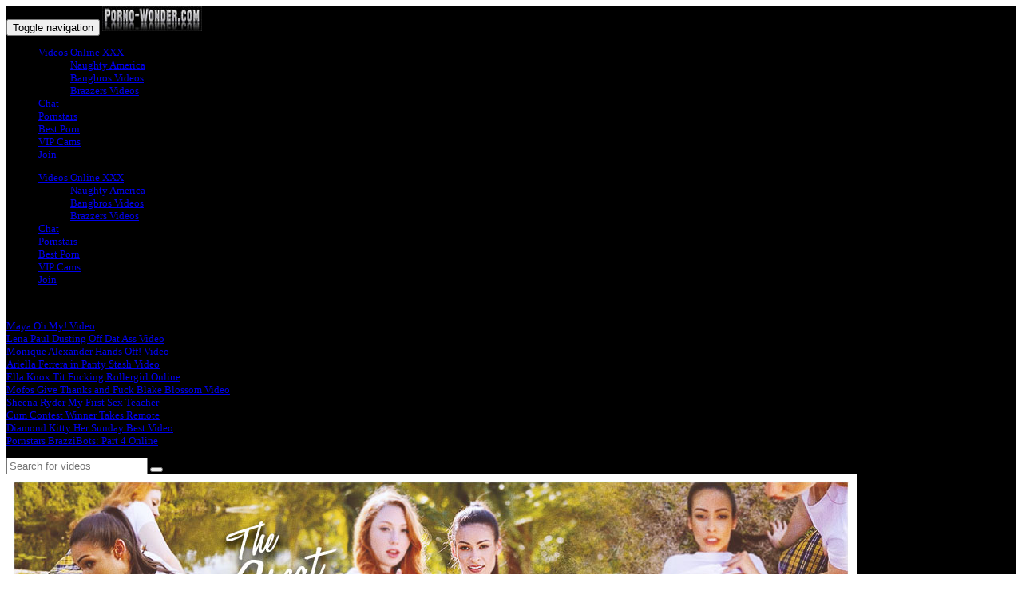

--- FILE ---
content_type: text/html; charset=UTF-8
request_url: https://www.porno-wonder.com/
body_size: 23746
content:
<!DOCTYPE html>
<!--[if IE 7]>
<html class="ie ie7" lang="en-US">
<![endif]-->
<!--[if IE 8]>
<html class="ie ie8" lang="en-US">
<![endif]-->
<!--[if !(IE 7) | !(IE 8)  ]><!-->
<html lang="en-US">
<!--<![endif]-->
<head>
<meta charset="UTF-8" />
<meta name="viewport" content="width=device-width, minimum-scale=1.0, initial-scale=1.0">

<link rel="profile" href="https://gmpg.org/xfn/11" />
<link rel="pingback" href="https://www.porno-wonder.com/xmlrpc.php" />
<!--[if lt IE 9]>
<script src="https://www.porno-wonder.com/wp-content/themes/truemag/js/html5.js" type="text/javascript"></script>
<![endif]-->
<!--[if lte IE 9]>
<link rel="stylesheet" type="text/css" href="https://www.porno-wonder.com/wp-content/themes/truemag/css/ie.css" />
<![endif]-->
<script type="text/javascript">
var retina = 'retina='+ window.devicePixelRatio +';'+ retina;
document.cookie = retina;
if(document.cookie){
	// document.location.reload(true);
}
</script>
 

<meta name='robots' content='index, follow, max-image-preview:large, max-snippet:-1, max-video-preview:-1' />

	<!-- This site is optimized with the Yoast SEO plugin v20.11 - https://yoast.com/wordpress/plugins/seo/ -->
	<title>Porno-Wonder.com | Online Videos Porn Brazzers Webcams</title>
	<meta name="description" content="Online Videos XXX Brazzers Webcams Bangbros HD Promos Lastest Videos Direct Downloads - Porno-Wonder.com Pornstar AssParade Naughty America Mofos Live Chat and Streams Porn!" />
	<link rel="canonical" href="https://www.porno-wonder.com/" />
	<meta property="og:locale" content="en_US" />
	<meta property="og:type" content="website" />
	<meta property="og:title" content="Porno-Wonder.com | Online Videos Porn Brazzers Webcams" />
	<meta property="og:description" content="Online Videos XXX Brazzers Webcams Bangbros HD Promos Lastest Videos Direct Downloads - Porno-Wonder.com Pornstar AssParade Naughty America Mofos Live Chat and Streams Porn!" />
	<meta property="og:url" content="https://www.porno-wonder.com/" />
	<meta property="og:site_name" content="Porno-Wonder.com" />
	<meta property="article:modified_time" content="2021-11-08T06:22:30+00:00" />
	<meta name="twitter:card" content="summary_large_image" />
	<script type="application/ld+json" class="yoast-schema-graph">{"@context":"https://schema.org","@graph":[{"@type":"WebPage","@id":"https://www.porno-wonder.com/","url":"https://www.porno-wonder.com/","name":"Porno-Wonder.com | Online Videos Porn Brazzers Webcams","isPartOf":{"@id":"https://www.porno-wonder.com/#website"},"datePublished":"2016-01-02T14:44:22+00:00","dateModified":"2021-11-08T06:22:30+00:00","description":"Online Videos XXX Brazzers Webcams Bangbros HD Promos Lastest Videos Direct Downloads - Porno-Wonder.com Pornstar AssParade Naughty America Mofos Live Chat and Streams Porn!","breadcrumb":{"@id":"https://www.porno-wonder.com/#breadcrumb"},"inLanguage":"en-US","potentialAction":[{"@type":"ReadAction","target":["https://www.porno-wonder.com/"]}]},{"@type":"BreadcrumbList","@id":"https://www.porno-wonder.com/#breadcrumb","itemListElement":[{"@type":"ListItem","position":1,"name":"Home"}]},{"@type":"WebSite","@id":"https://www.porno-wonder.com/#website","url":"https://www.porno-wonder.com/","name":"Porno-Wonder.com","description":"XXX Online Videos Bangbros Porn Brazzers Webcams","potentialAction":[{"@type":"SearchAction","target":{"@type":"EntryPoint","urlTemplate":"https://www.porno-wonder.com/?s={search_term_string}"},"query-input":"required name=search_term_string"}],"inLanguage":"en-US"}]}</script>
	<!-- / Yoast SEO plugin. -->


<link rel='dns-prefetch' href='//stats.wp.com' />
<link rel='dns-prefetch' href='//fonts.googleapis.com' />
<link rel='dns-prefetch' href='//v0.wordpress.com' />
<link rel="alternate" type="application/rss+xml" title="Porno-Wonder.com &raquo; Feed" href="https://www.porno-wonder.com/feed/" />
<link rel="alternate" type="application/rss+xml" title="Porno-Wonder.com &raquo; Comments Feed" href="https://www.porno-wonder.com/comments/feed/" />
<link rel="alternate" type="application/rss+xml" title="Porno-Wonder.com &raquo; XXX Online Videos Comments Feed" href="https://www.porno-wonder.com/sample-page/feed/" />
<script type="text/javascript">
window._wpemojiSettings = {"baseUrl":"https:\/\/s.w.org\/images\/core\/emoji\/14.0.0\/72x72\/","ext":".png","svgUrl":"https:\/\/s.w.org\/images\/core\/emoji\/14.0.0\/svg\/","svgExt":".svg","source":{"concatemoji":"https:\/\/www.porno-wonder.com\/wp-includes\/js\/wp-emoji-release.min.js?ver=6.2.8"}};
/*! This file is auto-generated */
!function(e,a,t){var n,r,o,i=a.createElement("canvas"),p=i.getContext&&i.getContext("2d");function s(e,t){p.clearRect(0,0,i.width,i.height),p.fillText(e,0,0);e=i.toDataURL();return p.clearRect(0,0,i.width,i.height),p.fillText(t,0,0),e===i.toDataURL()}function c(e){var t=a.createElement("script");t.src=e,t.defer=t.type="text/javascript",a.getElementsByTagName("head")[0].appendChild(t)}for(o=Array("flag","emoji"),t.supports={everything:!0,everythingExceptFlag:!0},r=0;r<o.length;r++)t.supports[o[r]]=function(e){if(p&&p.fillText)switch(p.textBaseline="top",p.font="600 32px Arial",e){case"flag":return s("\ud83c\udff3\ufe0f\u200d\u26a7\ufe0f","\ud83c\udff3\ufe0f\u200b\u26a7\ufe0f")?!1:!s("\ud83c\uddfa\ud83c\uddf3","\ud83c\uddfa\u200b\ud83c\uddf3")&&!s("\ud83c\udff4\udb40\udc67\udb40\udc62\udb40\udc65\udb40\udc6e\udb40\udc67\udb40\udc7f","\ud83c\udff4\u200b\udb40\udc67\u200b\udb40\udc62\u200b\udb40\udc65\u200b\udb40\udc6e\u200b\udb40\udc67\u200b\udb40\udc7f");case"emoji":return!s("\ud83e\udef1\ud83c\udffb\u200d\ud83e\udef2\ud83c\udfff","\ud83e\udef1\ud83c\udffb\u200b\ud83e\udef2\ud83c\udfff")}return!1}(o[r]),t.supports.everything=t.supports.everything&&t.supports[o[r]],"flag"!==o[r]&&(t.supports.everythingExceptFlag=t.supports.everythingExceptFlag&&t.supports[o[r]]);t.supports.everythingExceptFlag=t.supports.everythingExceptFlag&&!t.supports.flag,t.DOMReady=!1,t.readyCallback=function(){t.DOMReady=!0},t.supports.everything||(n=function(){t.readyCallback()},a.addEventListener?(a.addEventListener("DOMContentLoaded",n,!1),e.addEventListener("load",n,!1)):(e.attachEvent("onload",n),a.attachEvent("onreadystatechange",function(){"complete"===a.readyState&&t.readyCallback()})),(e=t.source||{}).concatemoji?c(e.concatemoji):e.wpemoji&&e.twemoji&&(c(e.twemoji),c(e.wpemoji)))}(window,document,window._wpemojiSettings);
</script>
<style type="text/css">
img.wp-smiley,
img.emoji {
	display: inline !important;
	border: none !important;
	box-shadow: none !important;
	height: 1em !important;
	width: 1em !important;
	margin: 0 0.07em !important;
	vertical-align: -0.1em !important;
	background: none !important;
	padding: 0 !important;
}
</style>
	<link rel='stylesheet' id='wti_like_post_style-css' href='https://www.porno-wonder.com/wp-content/plugins/wti-like-post/css/wti_like_post.css?ver=6.2.8' type='text/css' media='all' />
<link rel='stylesheet' id='wp-block-library-css' href='https://www.porno-wonder.com/wp-includes/css/dist/block-library/style.min.css?ver=6.2.8' type='text/css' media='all' />
<style id='wp-block-library-inline-css' type='text/css'>
.has-text-align-justify{text-align:justify;}
</style>
<link rel='stylesheet' id='jetpack-videopress-video-block-view-css' href='https://www.porno-wonder.com/wp-content/plugins/jetpack/jetpack_vendor/automattic/jetpack-videopress/build/block-editor/blocks/video/view.css?minify=false&#038;ver=34ae973733627b74a14e' type='text/css' media='all' />
<link rel='stylesheet' id='mediaelement-css' href='https://www.porno-wonder.com/wp-includes/js/mediaelement/mediaelementplayer-legacy.min.css?ver=4.2.17' type='text/css' media='all' />
<link rel='stylesheet' id='wp-mediaelement-css' href='https://www.porno-wonder.com/wp-includes/js/mediaelement/wp-mediaelement.min.css?ver=6.2.8' type='text/css' media='all' />
<link rel='stylesheet' id='classic-theme-styles-css' href='https://www.porno-wonder.com/wp-includes/css/classic-themes.min.css?ver=6.2.8' type='text/css' media='all' />
<style id='global-styles-inline-css' type='text/css'>
body{--wp--preset--color--black: #000000;--wp--preset--color--cyan-bluish-gray: #abb8c3;--wp--preset--color--white: #ffffff;--wp--preset--color--pale-pink: #f78da7;--wp--preset--color--vivid-red: #cf2e2e;--wp--preset--color--luminous-vivid-orange: #ff6900;--wp--preset--color--luminous-vivid-amber: #fcb900;--wp--preset--color--light-green-cyan: #7bdcb5;--wp--preset--color--vivid-green-cyan: #00d084;--wp--preset--color--pale-cyan-blue: #8ed1fc;--wp--preset--color--vivid-cyan-blue: #0693e3;--wp--preset--color--vivid-purple: #9b51e0;--wp--preset--gradient--vivid-cyan-blue-to-vivid-purple: linear-gradient(135deg,rgba(6,147,227,1) 0%,rgb(155,81,224) 100%);--wp--preset--gradient--light-green-cyan-to-vivid-green-cyan: linear-gradient(135deg,rgb(122,220,180) 0%,rgb(0,208,130) 100%);--wp--preset--gradient--luminous-vivid-amber-to-luminous-vivid-orange: linear-gradient(135deg,rgba(252,185,0,1) 0%,rgba(255,105,0,1) 100%);--wp--preset--gradient--luminous-vivid-orange-to-vivid-red: linear-gradient(135deg,rgba(255,105,0,1) 0%,rgb(207,46,46) 100%);--wp--preset--gradient--very-light-gray-to-cyan-bluish-gray: linear-gradient(135deg,rgb(238,238,238) 0%,rgb(169,184,195) 100%);--wp--preset--gradient--cool-to-warm-spectrum: linear-gradient(135deg,rgb(74,234,220) 0%,rgb(151,120,209) 20%,rgb(207,42,186) 40%,rgb(238,44,130) 60%,rgb(251,105,98) 80%,rgb(254,248,76) 100%);--wp--preset--gradient--blush-light-purple: linear-gradient(135deg,rgb(255,206,236) 0%,rgb(152,150,240) 100%);--wp--preset--gradient--blush-bordeaux: linear-gradient(135deg,rgb(254,205,165) 0%,rgb(254,45,45) 50%,rgb(107,0,62) 100%);--wp--preset--gradient--luminous-dusk: linear-gradient(135deg,rgb(255,203,112) 0%,rgb(199,81,192) 50%,rgb(65,88,208) 100%);--wp--preset--gradient--pale-ocean: linear-gradient(135deg,rgb(255,245,203) 0%,rgb(182,227,212) 50%,rgb(51,167,181) 100%);--wp--preset--gradient--electric-grass: linear-gradient(135deg,rgb(202,248,128) 0%,rgb(113,206,126) 100%);--wp--preset--gradient--midnight: linear-gradient(135deg,rgb(2,3,129) 0%,rgb(40,116,252) 100%);--wp--preset--duotone--dark-grayscale: url('#wp-duotone-dark-grayscale');--wp--preset--duotone--grayscale: url('#wp-duotone-grayscale');--wp--preset--duotone--purple-yellow: url('#wp-duotone-purple-yellow');--wp--preset--duotone--blue-red: url('#wp-duotone-blue-red');--wp--preset--duotone--midnight: url('#wp-duotone-midnight');--wp--preset--duotone--magenta-yellow: url('#wp-duotone-magenta-yellow');--wp--preset--duotone--purple-green: url('#wp-duotone-purple-green');--wp--preset--duotone--blue-orange: url('#wp-duotone-blue-orange');--wp--preset--font-size--small: 13px;--wp--preset--font-size--medium: 20px;--wp--preset--font-size--large: 36px;--wp--preset--font-size--x-large: 42px;--wp--preset--spacing--20: 0.44rem;--wp--preset--spacing--30: 0.67rem;--wp--preset--spacing--40: 1rem;--wp--preset--spacing--50: 1.5rem;--wp--preset--spacing--60: 2.25rem;--wp--preset--spacing--70: 3.38rem;--wp--preset--spacing--80: 5.06rem;--wp--preset--shadow--natural: 6px 6px 9px rgba(0, 0, 0, 0.2);--wp--preset--shadow--deep: 12px 12px 50px rgba(0, 0, 0, 0.4);--wp--preset--shadow--sharp: 6px 6px 0px rgba(0, 0, 0, 0.2);--wp--preset--shadow--outlined: 6px 6px 0px -3px rgba(255, 255, 255, 1), 6px 6px rgba(0, 0, 0, 1);--wp--preset--shadow--crisp: 6px 6px 0px rgba(0, 0, 0, 1);}:where(.is-layout-flex){gap: 0.5em;}body .is-layout-flow > .alignleft{float: left;margin-inline-start: 0;margin-inline-end: 2em;}body .is-layout-flow > .alignright{float: right;margin-inline-start: 2em;margin-inline-end: 0;}body .is-layout-flow > .aligncenter{margin-left: auto !important;margin-right: auto !important;}body .is-layout-constrained > .alignleft{float: left;margin-inline-start: 0;margin-inline-end: 2em;}body .is-layout-constrained > .alignright{float: right;margin-inline-start: 2em;margin-inline-end: 0;}body .is-layout-constrained > .aligncenter{margin-left: auto !important;margin-right: auto !important;}body .is-layout-constrained > :where(:not(.alignleft):not(.alignright):not(.alignfull)){max-width: var(--wp--style--global--content-size);margin-left: auto !important;margin-right: auto !important;}body .is-layout-constrained > .alignwide{max-width: var(--wp--style--global--wide-size);}body .is-layout-flex{display: flex;}body .is-layout-flex{flex-wrap: wrap;align-items: center;}body .is-layout-flex > *{margin: 0;}:where(.wp-block-columns.is-layout-flex){gap: 2em;}.has-black-color{color: var(--wp--preset--color--black) !important;}.has-cyan-bluish-gray-color{color: var(--wp--preset--color--cyan-bluish-gray) !important;}.has-white-color{color: var(--wp--preset--color--white) !important;}.has-pale-pink-color{color: var(--wp--preset--color--pale-pink) !important;}.has-vivid-red-color{color: var(--wp--preset--color--vivid-red) !important;}.has-luminous-vivid-orange-color{color: var(--wp--preset--color--luminous-vivid-orange) !important;}.has-luminous-vivid-amber-color{color: var(--wp--preset--color--luminous-vivid-amber) !important;}.has-light-green-cyan-color{color: var(--wp--preset--color--light-green-cyan) !important;}.has-vivid-green-cyan-color{color: var(--wp--preset--color--vivid-green-cyan) !important;}.has-pale-cyan-blue-color{color: var(--wp--preset--color--pale-cyan-blue) !important;}.has-vivid-cyan-blue-color{color: var(--wp--preset--color--vivid-cyan-blue) !important;}.has-vivid-purple-color{color: var(--wp--preset--color--vivid-purple) !important;}.has-black-background-color{background-color: var(--wp--preset--color--black) !important;}.has-cyan-bluish-gray-background-color{background-color: var(--wp--preset--color--cyan-bluish-gray) !important;}.has-white-background-color{background-color: var(--wp--preset--color--white) !important;}.has-pale-pink-background-color{background-color: var(--wp--preset--color--pale-pink) !important;}.has-vivid-red-background-color{background-color: var(--wp--preset--color--vivid-red) !important;}.has-luminous-vivid-orange-background-color{background-color: var(--wp--preset--color--luminous-vivid-orange) !important;}.has-luminous-vivid-amber-background-color{background-color: var(--wp--preset--color--luminous-vivid-amber) !important;}.has-light-green-cyan-background-color{background-color: var(--wp--preset--color--light-green-cyan) !important;}.has-vivid-green-cyan-background-color{background-color: var(--wp--preset--color--vivid-green-cyan) !important;}.has-pale-cyan-blue-background-color{background-color: var(--wp--preset--color--pale-cyan-blue) !important;}.has-vivid-cyan-blue-background-color{background-color: var(--wp--preset--color--vivid-cyan-blue) !important;}.has-vivid-purple-background-color{background-color: var(--wp--preset--color--vivid-purple) !important;}.has-black-border-color{border-color: var(--wp--preset--color--black) !important;}.has-cyan-bluish-gray-border-color{border-color: var(--wp--preset--color--cyan-bluish-gray) !important;}.has-white-border-color{border-color: var(--wp--preset--color--white) !important;}.has-pale-pink-border-color{border-color: var(--wp--preset--color--pale-pink) !important;}.has-vivid-red-border-color{border-color: var(--wp--preset--color--vivid-red) !important;}.has-luminous-vivid-orange-border-color{border-color: var(--wp--preset--color--luminous-vivid-orange) !important;}.has-luminous-vivid-amber-border-color{border-color: var(--wp--preset--color--luminous-vivid-amber) !important;}.has-light-green-cyan-border-color{border-color: var(--wp--preset--color--light-green-cyan) !important;}.has-vivid-green-cyan-border-color{border-color: var(--wp--preset--color--vivid-green-cyan) !important;}.has-pale-cyan-blue-border-color{border-color: var(--wp--preset--color--pale-cyan-blue) !important;}.has-vivid-cyan-blue-border-color{border-color: var(--wp--preset--color--vivid-cyan-blue) !important;}.has-vivid-purple-border-color{border-color: var(--wp--preset--color--vivid-purple) !important;}.has-vivid-cyan-blue-to-vivid-purple-gradient-background{background: var(--wp--preset--gradient--vivid-cyan-blue-to-vivid-purple) !important;}.has-light-green-cyan-to-vivid-green-cyan-gradient-background{background: var(--wp--preset--gradient--light-green-cyan-to-vivid-green-cyan) !important;}.has-luminous-vivid-amber-to-luminous-vivid-orange-gradient-background{background: var(--wp--preset--gradient--luminous-vivid-amber-to-luminous-vivid-orange) !important;}.has-luminous-vivid-orange-to-vivid-red-gradient-background{background: var(--wp--preset--gradient--luminous-vivid-orange-to-vivid-red) !important;}.has-very-light-gray-to-cyan-bluish-gray-gradient-background{background: var(--wp--preset--gradient--very-light-gray-to-cyan-bluish-gray) !important;}.has-cool-to-warm-spectrum-gradient-background{background: var(--wp--preset--gradient--cool-to-warm-spectrum) !important;}.has-blush-light-purple-gradient-background{background: var(--wp--preset--gradient--blush-light-purple) !important;}.has-blush-bordeaux-gradient-background{background: var(--wp--preset--gradient--blush-bordeaux) !important;}.has-luminous-dusk-gradient-background{background: var(--wp--preset--gradient--luminous-dusk) !important;}.has-pale-ocean-gradient-background{background: var(--wp--preset--gradient--pale-ocean) !important;}.has-electric-grass-gradient-background{background: var(--wp--preset--gradient--electric-grass) !important;}.has-midnight-gradient-background{background: var(--wp--preset--gradient--midnight) !important;}.has-small-font-size{font-size: var(--wp--preset--font-size--small) !important;}.has-medium-font-size{font-size: var(--wp--preset--font-size--medium) !important;}.has-large-font-size{font-size: var(--wp--preset--font-size--large) !important;}.has-x-large-font-size{font-size: var(--wp--preset--font-size--x-large) !important;}
.wp-block-navigation a:where(:not(.wp-element-button)){color: inherit;}
:where(.wp-block-columns.is-layout-flex){gap: 2em;}
.wp-block-pullquote{font-size: 1.5em;line-height: 1.6;}
</style>
<link rel='stylesheet' id='wp-pagenavi-css' href='https://www.porno-wonder.com/wp-content/plugins/wp-pagenavi/pagenavi-css.css?ver=2.70' type='text/css' media='all' />
<link rel='stylesheet' id='bootstrap-css' href='https://www.porno-wonder.com/wp-content/themes/truemag/css/bootstrap.min.css?ver=6.2.8' type='text/css' media='all' />
<link rel='stylesheet' id='colorbox-css' href='https://www.porno-wonder.com/wp-content/themes/truemag/js/colorbox/colorbox.css?ver=6.2.8' type='text/css' media='all' />
<link rel='stylesheet' id='tooltipster-css' href='https://www.porno-wonder.com/wp-content/themes/truemag/css/tooltipster.css?ver=6.2.8' type='text/css' media='all' />
<link rel='stylesheet' id='fontastic-entypo-css' href='https://www.porno-wonder.com/wp-content/themes/truemag/fonts/fontastic-entypo.css?ver=6.2.8' type='text/css' media='all' />
<link rel='stylesheet' id='google-font-Oswald-css' href='//fonts.googleapis.com/css?family=Oswald%3A300&#038;ver=6.2.8' type='text/css' media='all' />
<link rel='stylesheet' id='parent-style-css' href='https://www.porno-wonder.com/wp-content/themes/truemag/style.css?ver=6.2.8' type='text/css' media='all' />
<link rel='stylesheet' id='videojs-cactus-css' href='https://www.porno-wonder.com/wp-content/themes/truemag/js/videojs/video-js.min.css?ver=6.2.8' type='text/css' media='all' />
<link rel='stylesheet' id='google-font-css' href='//fonts.googleapis.com/css?family=Open+Sans&#038;ver=6.2.8' type='text/css' media='all' />
<link rel='stylesheet' id='style-css' href='https://www.porno-wonder.com/wp-content/themes/truemag-child-poster/style.css?ver=6.2.8' type='text/css' media='all' />
<link rel='stylesheet' id='font-awesome-2-css' href='https://www.porno-wonder.com/wp-content/themes/truemag/css/font-awesome/css/font-awesome.min.css?ver=6.2.8' type='text/css' media='all' />
<link rel='stylesheet' id='custom-css-css' href='https://www.porno-wonder.com/wp-content/themes/truemag/css/custom.css.php?ver=6.2.8' type='text/css' media='all' />
<link rel='stylesheet' id='truemag-icon-blg-css' href='https://www.porno-wonder.com/wp-content/themes/truemag/css/justVectorFont/stylesheets/justVector.css?ver=6.2.8' type='text/css' media='all' />
<link rel='stylesheet' id='malihu-scroll-css-css' href='https://www.porno-wonder.com/wp-content/themes/truemag/js/malihu-scroll/jquery.mCustomScrollbar.min.css?ver=6.2.8' type='text/css' media='all' />
<link rel='stylesheet' id='mashmenu-css-css' href='https://www.porno-wonder.com/wp-content/themes/truemag/inc/megamenu/css/mashmenu.css?ver=6.2.8' type='text/css' media='all' />
<link rel='stylesheet' id='js_composer_front-css' href='https://www.porno-wonder.com/wp-content/plugins/visual-composer-6.6.0/assets/css/js_composer.min.css?ver=6.6.0' type='text/css' media='all' />
<link rel='stylesheet' id='jetpack_css-css' href='https://www.porno-wonder.com/wp-content/plugins/jetpack/css/jetpack.css?ver=12.3.1' type='text/css' media='all' />
<script type='text/javascript' src='https://www.porno-wonder.com/wp-includes/js/jquery/jquery.min.js?ver=3.6.4' id='jquery-core-js'></script>
<script type='text/javascript' src='https://www.porno-wonder.com/wp-includes/js/jquery/jquery-migrate.min.js?ver=3.4.0' id='jquery-migrate-js'></script>
<script type='text/javascript' id='wti_like_post_script-js-extra'>
/* <![CDATA[ */
var wtilp = {"ajax_url":"https:\/\/www.porno-wonder.com\/wp-admin\/admin-ajax.php"};
/* ]]> */
</script>
<script type='text/javascript' src='https://www.porno-wonder.com/wp-content/plugins/wti-like-post/js/wti_like_post.js?ver=6.2.8' id='wti_like_post_script-js'></script>
<script type='text/javascript' src='https://www.porno-wonder.com/wp-content/themes/truemag/js/videojs/video.js?ver=6.2.8' id='videojs-cactus-js'></script>
<link rel="https://api.w.org/" href="https://www.porno-wonder.com/wp-json/" /><link rel="alternate" type="application/json" href="https://www.porno-wonder.com/wp-json/wp/v2/pages/2" /><link rel="EditURI" type="application/rsd+xml" title="RSD" href="https://www.porno-wonder.com/xmlrpc.php?rsd" />
<link rel="wlwmanifest" type="application/wlwmanifest+xml" href="https://www.porno-wonder.com/wp-includes/wlwmanifest.xml" />
<meta name="generator" content="WordPress 6.2.8" />
<link rel='shortlink' href='https://wp.me/P6TNR4-2' />
<link rel="alternate" type="application/json+oembed" href="https://www.porno-wonder.com/wp-json/oembed/1.0/embed?url=https%3A%2F%2Fwww.porno-wonder.com%2F" />
<link rel="alternate" type="text/xml+oembed" href="https://www.porno-wonder.com/wp-json/oembed/1.0/embed?url=https%3A%2F%2Fwww.porno-wonder.com%2F&#038;format=xml" />
	<style>img#wpstats{display:none}</style>
		<meta name="generator" content="Powered by WPBakery Page Builder - drag and drop page builder for WordPress."/>
<link rel="icon" href="https://www.porno-wonder.com/wp-content/uploads/favicon.ico" sizes="32x32" />
<link rel="icon" href="https://www.porno-wonder.com/wp-content/uploads/favicon.ico" sizes="192x192" />
<link rel="apple-touch-icon" href="https://www.porno-wonder.com/wp-content/uploads/favicon.ico" />
<meta name="msapplication-TileImage" content="https://www.porno-wonder.com/wp-content/uploads/favicon.ico" />
<!-- custom css -->
				<style type="text/css">h1{font-size:30px; }
h2{font-size:22px; }
h3,.cactus-widget-posts .widget-posts-title{font-size:17.5px; }
body,
.cactus-listing-config .load-more {font-size: 13px; }
.main-menu .nav > li > a {; }
#body-wrap, .boxed-mode #body-wrap{
		background-color:#000000;
            	background-position: center top;
        	background-attachment:fixed;
            background-repeat:no-repeat;
    }
	    /*@media(min-width:768px){
        #body-wrap{
            position:fixed;
            top:0;
            bottom:0;
            left:0;
            right:0;
        }
        .admin-bar #body-wrap{
            top:32px;
        }
    }
    @media(min-width:768px) and (max-width:782px){
        .admin-bar #body-wrap{
            top:46px;
        }
        .admin-bar #off-canvas{
            top:46px;
        }
    }
    .bg-ad {
        right: 14px;
    }*/
        #content { margin-top: 0px; margin-bottom: 0px; }
.player-button .prev-post, 
.player-button .next-post,
.video-toolbar-item.like-dislike .watch-action .action-unlike,
.dislike,
.author-avatar {
    display: none;
}
.blog-heading { padding: 10px 0; }
.blog-heading h1  { margin: 0; }</style>
			<!-- end custom css --><noscript><style> .wpb_animate_when_almost_visible { opacity: 1; }</style></noscript></head>

<body class="home page-template page-template-page-templates page-template-front-page page-template-page-templatesfront-page-php page page-id-2 boxed-mode full-width template-front-page custom-background-empty wpb-js-composer js-comp-ver-6.6.0 vc_responsive">
<a name="top" style="height:0; position:absolute; top:0;" id="top-anchor"></a>
<div id="body-wrap">
<div class="container boxed-container">
<div id="wrap">
    <header class="dark-div">
    				        <div id="top-nav" class="topnav-dark ">
			<nav class="navbar navbar-inverse navbar-static-top" role="navigation">
				<div class="container">
					<!-- Brand and toggle get grouped for better mobile display -->
					<div class="navbar-header">
						<button type="button" class="navbar-toggle" data-toggle="collapse" data-target=".navbar-collapse">
						  <span class="sr-only">Toggle navigation</span>
						  <i class="fa fa-reorder fa-bars fa-lg"></i>
						</button>
                                                <a class="logo" href="https://www.porno-wonder.com" title="Porno-Wonder.com | Online Videos Porn Brazzers Webcams"><img src="https://www.porno-wonder.com/wp-content/uploads/porno-wonder-small.jpg" alt="Porno-Wonder.com | Online Videos Porn Brazzers Webcams"/></a>
											</div>
					<!-- Collect the nav links, forms, and other content for toggling -->
					<div class="main-menu collapse navbar-collapse">
						<!--<form class="navbar-form navbar-right search-form" role="search">
							<label class="" for="s">Search for:</label>
							<input type="text" placeholder="SEARCH" name="s" id="s" class="form-control">
							<input type="submit" id="searchsubmit" value="Search">
						</form>-->
                                                                        						<ul class="nav navbar-nav nav-ul-menu navbar-right hidden-xs">
						<li id="nav-menu-item-4789" class="main-menu-item menu-item-depth-0 menu-item menu-item-type-taxonomy menu-item-object-category menu-item-has-children parent dropdown"><a href="https://www.porno-wonder.com/category/videosonlinexxx/" class="menu-link dropdown-toggle disabled main-menu-link" data-toggle="dropdown">Videos Online XXX <i class="fa fa-angle-down"></i></a>
<ul class="dropdown-menu menu-depth-1">
	<li id="nav-menu-item-21919" class="sub-menu-item menu-item-depth-1 menu-item menu-item-type-taxonomy menu-item-object-category"><a href="https://www.porno-wonder.com/category/naughty-america/" class="menu-link  sub-menu-link">Naughty America </a></li>
	<li id="nav-menu-item-26263" class="sub-menu-item menu-item-depth-1 menu-item menu-item-type-post_type menu-item-object-page"><a href="https://www.porno-wonder.com/bangbros-online/" class="menu-link  sub-menu-link">Bangbros Videos </a></li>
	<li id="nav-menu-item-26264" class="sub-menu-item menu-item-depth-1 menu-item menu-item-type-post_type menu-item-object-page"><a href="https://www.porno-wonder.com/brazzers-videos/" class="menu-link  sub-menu-link">Brazzers Videos </a></li>

</ul>
</li>
<li id="nav-menu-item-24276" class="main-menu-item menu-item-depth-0 menu-item menu-item-type-custom menu-item-object-custom"><a target="_blank" href="https://www.porno-wonder.com/x/camsoda" class="menu-link  main-menu-link">Chat </a></li>
<li id="nav-menu-item-25925" class="main-menu-item menu-item-depth-0 menu-item menu-item-type-post_type menu-item-object-page"><a href="https://www.porno-wonder.com/pornstars/" class="menu-link  main-menu-link">Pornstars </a></li>
<li id="nav-menu-item-6433" class="main-menu-item menu-item-depth-0 menu-item menu-item-type-post_type menu-item-object-page"><a href="https://www.porno-wonder.com/best-porn/" class="menu-link  main-menu-link">Best Porn </a></li>
<li id="nav-menu-item-6550" class="main-menu-item menu-item-depth-0 menu-item menu-item-type-custom menu-item-object-custom"><a target="_blank" href="https://www.porno-wonder.com/go/vipcams" class="menu-link  main-menu-link">VIP Cams </a></li>
<li id="nav-menu-item-26513" class="main-menu-item menu-item-depth-0 menu-item menu-item-type-custom menu-item-object-custom"><a target="_blank" href="https://www.porno-wonder.com/join/" class="menu-link  main-menu-link">Join </a></li>
						</ul>
                                                    <!--mobile-->
                            <ul class="nav navbar-nav navbar-right visible-xs classic-dropdown">
                            <li id="menu-item-4789" class="menu-item menu-item-type-taxonomy menu-item-object-category menu-item-has-children parent menu-item-4789"><a href="https://www.porno-wonder.com/category/videosonlinexxx/">Videos Online XXX</a>
<ul class="sub-menu">
	<li id="menu-item-21919" class="menu-item menu-item-type-taxonomy menu-item-object-category menu-item-21919"><a href="https://www.porno-wonder.com/category/naughty-america/">Naughty America</a></li>
	<li id="menu-item-26263" class="menu-item menu-item-type-post_type menu-item-object-page menu-item-26263"><a href="https://www.porno-wonder.com/bangbros-online/">Bangbros Videos</a></li>
	<li id="menu-item-26264" class="menu-item menu-item-type-post_type menu-item-object-page menu-item-26264"><a href="https://www.porno-wonder.com/brazzers-videos/">Brazzers Videos</a></li>
</ul>
</li>
<li id="menu-item-24276" class="menu-item menu-item-type-custom menu-item-object-custom menu-item-24276"><a target="_blank" rel="noopener" href="https://www.porno-wonder.com/x/camsoda">Chat</a></li>
<li id="menu-item-25925" class="menu-item menu-item-type-post_type menu-item-object-page menu-item-25925"><a href="https://www.porno-wonder.com/pornstars/">Pornstars</a></li>
<li id="menu-item-6433" class="menu-item menu-item-type-post_type menu-item-object-page menu-item-6433"><a href="https://www.porno-wonder.com/best-porn/">Best Porn</a></li>
<li id="menu-item-6550" class="menu-item menu-item-type-custom menu-item-object-custom menu-item-6550"><a target="_blank" rel="noopener" href="https://www.porno-wonder.com/go/vipcams">VIP Cams</a></li>
<li id="menu-item-26513" class="menu-item menu-item-type-custom menu-item-object-custom menu-item-26513"><a target="_blank" rel="noopener" href="https://www.porno-wonder.com/join/">Join</a></li>
                                                        </ul>
                        					</div><!-- /.navbar-collapse -->
				</div>
			</nav>
		</div><!-- #top-nav -->
		        <div id="headline" class="topnav-dark ">
            <div class="container">
                <div class="row">
                	                    <div class="headline-content col-md-6 col-sm-6 hidden-xs">
                    	<style type="text/css" scoped="scoped">#head1252827849 .scroll-text ul{ padding-left:0}</style>
				<div class="headline"  id="head1252827849" >
				<div class="row-fluid">
					<div class="htitle">
					<span class="hicon"><i class="fa "></i><span class="first-tex">Hot Trending:</span></span>
					<div id="tm-1252827849"  class="scroll-text" >
						<ul>
						
	
									<li><a href=https://www.porno-wonder.com/mofos-maya-oh-my-video-online/>Maya Oh My! Video</a></li>
					
									<li><a href=https://www.porno-wonder.com/brazzers-lena-paul-dusting-off-dat-ass-video/>Lena Paul Dusting Off Dat Ass Video</a></li>
					
									<li><a href=https://www.porno-wonder.com/brazzers-monique-alexander-hands-off-video/>Monique Alexander Hands Off! Video</a></li>
					
									<li><a href=https://www.porno-wonder.com/brazzers-ariella-ferrera-panty-stash-video/>Ariella Ferrera in Panty Stash Video</a></li>
					
									<li><a href=https://www.porno-wonder.com/mofos-ella-knox-tit-fucking-rollergirl-online/>Ella Knox Tit Fucking Rollergirl Online</a></li>
					
									<li><a href=https://www.porno-wonder.com/mofos-give-thanks-and-fuck-blake-blossom-video/>Mofos Give Thanks and Fuck Blake Blossom Video</a></li>
					
									<li><a href=https://www.porno-wonder.com/sheena-ryder-my-first-sex-teacher/>Sheena Ryder My First Sex Teacher</a></li>
					
									<li><a href=https://www.porno-wonder.com/cum-contest-winner-takes-remote/>Cum Contest Winner Takes Remote</a></li>
					
									<li><a href=https://www.porno-wonder.com/brazzers-diamond-kitty-her-sunday-best-video/>Diamond Kitty Her Sunday Best Video</a></li>
					
									<li><a href=https://www.porno-wonder.com/pornstars-brazzibots-part-4-online/>Pornstars BrazziBots: Part 4 Online</a></li>
					
						
						</ul>
						</div>
					</div>
				</div>
			</div>
	                                            </div>
                                        <div class="social-links col-md-6 col-sm-6">
                    	<div class="pull-right">
                                                
                        
                        
                                                			<a class="social-icon maincolor1 bordercolor1hover bgcolor1hover" href="https://www.porno-wonder.com/x/facebook" target="_blank" ><i class="fab fa-facebook"></i></a>
                                                			<a class="social-icon maincolor1 bordercolor1hover bgcolor1hover" href="https://www.porno-wonder.com/go/tw" target="_blank" ><i class="fab fa-twitter"></i></a>
                                                			<a class="social-icon maincolor1 bordercolor1hover bgcolor1hover" href="https://www.porno-wonder.com/go/tb" target="_blank" ><i class="fab fa-tumblr"></i></a>
                                                                        <a class="search-toggle social-icon maincolor1 bordercolor1hover bgcolor1hover" href="#"><i class="fa fa-search"></i></a>
                        <div class="headline-search">
							                                <form class="dark-form" action="https://www.porno-wonder.com">
                                    <div class="input-group">
                                        <input type="text" name="s" class="form-control" placeholder="Search for videos">
                                        <span class="input-group-btn">
                                            <button class="btn btn-default maincolor1 maincolor1hover" type="submit"><i class="fa fa-search"></i></button>
                                        </span>
                                    </div>
                                </form>
                                                    </div><!--/heading-search-->
                                                </div>

                    </div>
                </div><!--/row-->
				
						<div class='ad ad_top_2'><a href="https://www.porno-wonder.com/x/mofoshd" target="_blank" rel="noopener"><img src="https://www.porno-wonder.com/wp-content/uploads/MF-24202-AriettaKatana-TheGreatOutdoorThreesome-Tour-PC.jpg" border="0" /></a></div>
	            </div><!--/container-->			
        </div><!--/headline-->
                <div id="slider">
        <div id="head-carousel">
    <div class="is-carousel" id="metro-carousel"  data-auto_timeout=3000 data-auto_duration=800>
        <div class="carousel-content">
                    <div class="video-item">
            	                <div class="item-thumbnail">
                    <a href="https://www.porno-wonder.com/avn-winner-anikka-albrite-takes-on-a-massive-dong/" title="AVN winner Anikka Albrite takes on a massive dong" >
                    <img width="400" height="272"  src="https://www.porno-wonder.com/wp-content/uploads/avn-winner-anikka-albrite-takes-on-a-massive-dong.jpg" srcset="https://www.porno-wonder.com/wp-content/uploads/avn-winner-anikka-albrite-takes-on-a-massive-dong.jpg 400w, https://www.porno-wonder.com/wp-content/uploads/avn-winner-anikka-albrite-takes-on-a-massive-dong-300x204.jpg 300w, https://www.porno-wonder.com/wp-content/uploads/avn-winner-anikka-albrite-takes-on-a-massive-dong-358x242.jpg 358w" sizes="(max-width: 400px) 100vw, 400px" alt="avn-winner-anikka-albrite-takes-on-a-massive-dong"/>                          <div class="link-overlay fa fa-search"></div>
                          
                    </a>
                    <div class="item-head">
                        <h3><a href="https://www.porno-wonder.com/avn-winner-anikka-albrite-takes-on-a-massive-dong/"  title="AVN winner Anikka Albrite takes on a massive dong">AVN winner Anikka Albrite takes on a massive dong</a></h3>
                                            </div>
                </div>
                            </div><!--/video-item-->
        <div class="video-item">            <div class="video-item">
            	                <div class="item-thumbnail">
                    <a href="https://www.porno-wonder.com/bangbros-colombian-college-student-tries-porn/" title="Colombian College Student Tries Porn Bangbros" >
                    <img width="260" height="146"  src="https://www.porno-wonder.com/wp-content/uploads/colombian-college-student-tries-porn-bangbros-260x146.jpg" srcset="https://www.porno-wonder.com/wp-content/uploads/colombian-college-student-tries-porn-bangbros-260x146.jpg 260w, https://www.porno-wonder.com/wp-content/uploads/colombian-college-student-tries-porn-bangbros-356x200.jpg 356w, https://www.porno-wonder.com/wp-content/uploads/colombian-college-student-tries-porn-bangbros-370x208.jpg 370w, https://www.porno-wonder.com/wp-content/uploads/colombian-college-student-tries-porn-bangbros-180x101.jpg 180w, https://www.porno-wonder.com/wp-content/uploads/colombian-college-student-tries-porn-bangbros-130x73.jpg 130w" sizes="(max-width: 260px) 100vw, 260px" alt="colombian-college-student-tries-porn-bangbros"/>                          <div class="link-overlay fa fa-search"></div>
                          
                    </a>
                    <div class="item-head">
                        <h3><a href="https://www.porno-wonder.com/bangbros-colombian-college-student-tries-porn/"  title="Colombian College Student Tries Porn Bangbros">Colombian College Student Tries Porn Bangbros</a></h3>
                                            </div>
                </div>
                            </div><!--/video-item-->
                    <div class="video-item">
            	                <div class="item-thumbnail">
                    <a href="https://www.porno-wonder.com/brazzers-penny-pax-happy-fucking-birthday-video/" title="Penny Pax Happy Fucking Birthday Video" >
                    <img width="260" height="146"  src="https://www.porno-wonder.com/wp-content/uploads/brazzers-penny-pax-happy-fucking-birthday-video-260x146.jpg" srcset="https://www.porno-wonder.com/wp-content/uploads/brazzers-penny-pax-happy-fucking-birthday-video-260x146.jpg 260w, https://www.porno-wonder.com/wp-content/uploads/brazzers-penny-pax-happy-fucking-birthday-video-356x200.jpg 356w, https://www.porno-wonder.com/wp-content/uploads/brazzers-penny-pax-happy-fucking-birthday-video-370x208.jpg 370w, https://www.porno-wonder.com/wp-content/uploads/brazzers-penny-pax-happy-fucking-birthday-video-180x101.jpg 180w, https://www.porno-wonder.com/wp-content/uploads/brazzers-penny-pax-happy-fucking-birthday-video-130x73.jpg 130w" sizes="(max-width: 260px) 100vw, 260px" alt="brazzers-penny-pax-happy-fucking-birthday-video"/>                          <div class="link-overlay fa fa-play"></div>
                          
                    </a>
                    <div class="item-head">
                        <h3><a href="https://www.porno-wonder.com/brazzers-penny-pax-happy-fucking-birthday-video/"  title="Penny Pax Happy Fucking Birthday Video">Penny Pax Happy Fucking Birthday Video</a></h3>
                                            </div>
                </div>
                            </div><!--/video-item-->
        </div><!--/two-video-item--><div class="video-item">            <div class="video-item">
            	                <div class="item-thumbnail">
                    <a href="https://www.porno-wonder.com/bangbros-adriana-squirts-from-anal-in-public-online/" title="Adriana Squirts From Anal in Public Bangbros Online" >
                    <img width="260" height="146"  src="https://www.porno-wonder.com/wp-content/uploads/adriana-squirts-from-anal-in-public-bangbros-260x146.jpg" srcset="https://www.porno-wonder.com/wp-content/uploads/adriana-squirts-from-anal-in-public-bangbros-260x146.jpg 260w, https://www.porno-wonder.com/wp-content/uploads/adriana-squirts-from-anal-in-public-bangbros-356x200.jpg 356w, https://www.porno-wonder.com/wp-content/uploads/adriana-squirts-from-anal-in-public-bangbros-370x208.jpg 370w, https://www.porno-wonder.com/wp-content/uploads/adriana-squirts-from-anal-in-public-bangbros-180x101.jpg 180w, https://www.porno-wonder.com/wp-content/uploads/adriana-squirts-from-anal-in-public-bangbros-130x73.jpg 130w" sizes="(max-width: 260px) 100vw, 260px" alt="adriana-squirts-from-anal-in-public-bangbros"/>                          <div class="link-overlay fa fa-play"></div>
                          
                    </a>
                    <div class="item-head">
                        <h3><a href="https://www.porno-wonder.com/bangbros-adriana-squirts-from-anal-in-public-online/"  title="Adriana Squirts From Anal in Public Bangbros Online">Adriana Squirts From Anal in Public Bangbros Online</a></h3>
                                            </div>
                </div>
                            </div><!--/video-item-->
                    <div class="video-item">
            	                <div class="item-thumbnail">
                    <a href="https://www.porno-wonder.com/bangbros-sexy-ass-jynx-maze-gets-a-creampie-online/" title="Sexy Ass Jynx Maze Gets A Creampie Bangbros" >
                    <img width="260" height="146"  src="https://www.porno-wonder.com/wp-content/uploads/sexy-ass-jynx-maze-gets-a-creampie-bangbros-260x146.jpg" srcset="https://www.porno-wonder.com/wp-content/uploads/sexy-ass-jynx-maze-gets-a-creampie-bangbros-260x146.jpg 260w, https://www.porno-wonder.com/wp-content/uploads/sexy-ass-jynx-maze-gets-a-creampie-bangbros-356x200.jpg 356w, https://www.porno-wonder.com/wp-content/uploads/sexy-ass-jynx-maze-gets-a-creampie-bangbros-370x208.jpg 370w, https://www.porno-wonder.com/wp-content/uploads/sexy-ass-jynx-maze-gets-a-creampie-bangbros-180x101.jpg 180w, https://www.porno-wonder.com/wp-content/uploads/sexy-ass-jynx-maze-gets-a-creampie-bangbros-130x73.jpg 130w" sizes="(max-width: 260px) 100vw, 260px" alt="sexy-ass-jynx-maze-gets-a-creampie-bangbros"/>                          <div class="link-overlay fa fa-play"></div>
                          
                    </a>
                    <div class="item-head">
                        <h3><a href="https://www.porno-wonder.com/bangbros-sexy-ass-jynx-maze-gets-a-creampie-online/"  title="Sexy Ass Jynx Maze Gets A Creampie Bangbros">Sexy Ass Jynx Maze Gets A Creampie Bangbros</a></h3>
                                            </div>
                </div>
                            </div><!--/video-item-->
        </div><!--/two-video-item--><div class="video-item">            <div class="video-item">
            	                <div class="item-thumbnail">
                    <a href="https://www.porno-wonder.com/bangbros-elsa-jean-is-the-dick-riding-queen-online/" title="Elsa Jean is The Dick Riding Queen Bangbros Online" >
                    <img width="260" height="146"  src="https://www.porno-wonder.com/wp-content/uploads/elsa-jean-is-the-dick-riding-queen-bangbros-260x146.jpg" srcset="https://www.porno-wonder.com/wp-content/uploads/elsa-jean-is-the-dick-riding-queen-bangbros-260x146.jpg 260w, https://www.porno-wonder.com/wp-content/uploads/elsa-jean-is-the-dick-riding-queen-bangbros-356x200.jpg 356w, https://www.porno-wonder.com/wp-content/uploads/elsa-jean-is-the-dick-riding-queen-bangbros-370x208.jpg 370w, https://www.porno-wonder.com/wp-content/uploads/elsa-jean-is-the-dick-riding-queen-bangbros-180x101.jpg 180w, https://www.porno-wonder.com/wp-content/uploads/elsa-jean-is-the-dick-riding-queen-bangbros-130x73.jpg 130w" sizes="(max-width: 260px) 100vw, 260px" alt="elsa-jean-is-the-dick-riding-queen-bangbros"/>                          <div class="link-overlay fa fa-play"></div>
                          
                    </a>
                    <div class="item-head">
                        <h3><a href="https://www.porno-wonder.com/bangbros-elsa-jean-is-the-dick-riding-queen-online/"  title="Elsa Jean is The Dick Riding Queen Bangbros Online">Elsa Jean is The Dick Riding Queen Bangbros Online</a></h3>
                                            </div>
                </div>
                            </div><!--/video-item-->
                    <div class="video-item">
            	                <div class="item-thumbnail">
                    <a href="https://www.porno-wonder.com/bangbros-aaliyah-hadid-cums-on-your-cock-online/" title="Aaliyah Hadid Cums on Your Cock Bangbros Online" >
                    <img width="260" height="146"  src="https://www.porno-wonder.com/wp-content/uploads/aaliyah-hadid-cums-on-your-cock-bangbros-260x146.jpg" srcset="https://www.porno-wonder.com/wp-content/uploads/aaliyah-hadid-cums-on-your-cock-bangbros-260x146.jpg 260w, https://www.porno-wonder.com/wp-content/uploads/aaliyah-hadid-cums-on-your-cock-bangbros-356x200.jpg 356w, https://www.porno-wonder.com/wp-content/uploads/aaliyah-hadid-cums-on-your-cock-bangbros-370x208.jpg 370w, https://www.porno-wonder.com/wp-content/uploads/aaliyah-hadid-cums-on-your-cock-bangbros-180x101.jpg 180w, https://www.porno-wonder.com/wp-content/uploads/aaliyah-hadid-cums-on-your-cock-bangbros-130x73.jpg 130w" sizes="(max-width: 260px) 100vw, 260px" alt="Aaliyah Hadid Cums on Your Cock Bangbros Video"/>                          <div class="link-overlay fa fa-play"></div>
                          
                    </a>
                    <div class="item-head">
                        <h3><a href="https://www.porno-wonder.com/bangbros-aaliyah-hadid-cums-on-your-cock-online/"  title="Aaliyah Hadid Cums on Your Cock Bangbros Online">Aaliyah Hadid Cums on Your Cock Bangbros Online</a></h3>
                                            </div>
                </div>
                            </div><!--/video-item-->
        </div><!--/two-video-item-->            <div class="video-item">
            	                <div class="item-thumbnail">
                    <a href="https://www.porno-wonder.com/bangbros-kinsley-karter-loves-sucking-your-dick-online/" title="Kinsley Karter Loves Sucking Your Dick Bangbros" >
                    <img width="400" height="272"  src="https://www.porno-wonder.com/wp-content/uploads/kinsley-karter-loves-sucking-your-dick-bangbros.jpg" srcset="https://www.porno-wonder.com/wp-content/uploads/kinsley-karter-loves-sucking-your-dick-bangbros.jpg 400w, https://www.porno-wonder.com/wp-content/uploads/kinsley-karter-loves-sucking-your-dick-bangbros-300x204.jpg 300w, https://www.porno-wonder.com/wp-content/uploads/kinsley-karter-loves-sucking-your-dick-bangbros-358x242.jpg 358w" sizes="(max-width: 400px) 100vw, 400px" alt="kinsley-karter-loves-sucking-your-dick-bangbros"/>                          <div class="link-overlay fa fa-play"></div>
                          
                    </a>
                    <div class="item-head">
                        <h3><a href="https://www.porno-wonder.com/bangbros-kinsley-karter-loves-sucking-your-dick-online/"  title="Kinsley Karter Loves Sucking Your Dick Bangbros">Kinsley Karter Loves Sucking Your Dick Bangbros</a></h3>
                                            </div>
                </div>
                            </div><!--/video-item-->
        <div class="video-item">            <div class="video-item">
            	                <div class="item-thumbnail">
                    <a href="https://www.porno-wonder.com/bangbros-kendra-lust-takes-control-of-the-thief-online/" title="Kendra Lust Takes Control of The Thief Bangbros" >
                    <img width="260" height="146"  src="https://www.porno-wonder.com/wp-content/uploads/kendra-lust-takes-control-of-the-thief-bangbros-260x146.jpg" srcset="https://www.porno-wonder.com/wp-content/uploads/kendra-lust-takes-control-of-the-thief-bangbros-260x146.jpg 260w, https://www.porno-wonder.com/wp-content/uploads/kendra-lust-takes-control-of-the-thief-bangbros-356x200.jpg 356w, https://www.porno-wonder.com/wp-content/uploads/kendra-lust-takes-control-of-the-thief-bangbros-370x208.jpg 370w, https://www.porno-wonder.com/wp-content/uploads/kendra-lust-takes-control-of-the-thief-bangbros-180x101.jpg 180w, https://www.porno-wonder.com/wp-content/uploads/kendra-lust-takes-control-of-the-thief-bangbros-130x73.jpg 130w" sizes="(max-width: 260px) 100vw, 260px" alt="Kendra Lust Takes Control of The Thief Bangbros Online"/>                          <div class="link-overlay fa fa-play"></div>
                          
                    </a>
                    <div class="item-head">
                        <h3><a href="https://www.porno-wonder.com/bangbros-kendra-lust-takes-control-of-the-thief-online/"  title="Kendra Lust Takes Control of The Thief Bangbros">Kendra Lust Takes Control of The Thief Bangbros</a></h3>
                                            </div>
                </div>
                            </div><!--/video-item-->
                    <div class="video-item">
            	                <div class="item-thumbnail">
                    <a href="https://www.porno-wonder.com/bangbros-stacy-gets-skull-fucked/" title="Stacy Gets Skull Fucked! Bangbros" >
                    <img width="260" height="146"  src="https://www.porno-wonder.com/wp-content/uploads/stacy-gets-skull-fucked-bangbros-260x146.jpg" srcset="https://www.porno-wonder.com/wp-content/uploads/stacy-gets-skull-fucked-bangbros-260x146.jpg 260w, https://www.porno-wonder.com/wp-content/uploads/stacy-gets-skull-fucked-bangbros-356x200.jpg 356w, https://www.porno-wonder.com/wp-content/uploads/stacy-gets-skull-fucked-bangbros-370x208.jpg 370w, https://www.porno-wonder.com/wp-content/uploads/stacy-gets-skull-fucked-bangbros-180x101.jpg 180w, https://www.porno-wonder.com/wp-content/uploads/stacy-gets-skull-fucked-bangbros-130x73.jpg 130w" sizes="(max-width: 260px) 100vw, 260px" alt="stacy-gets-skull-fucked-bangbros"/>                          <div class="link-overlay fa fa-search"></div>
                          
                    </a>
                    <div class="item-head">
                        <h3><a href="https://www.porno-wonder.com/bangbros-stacy-gets-skull-fucked/"  title="Stacy Gets Skull Fucked! Bangbros">Stacy Gets Skull Fucked! Bangbros</a></h3>
                                            </div>
                </div>
                            </div><!--/video-item-->
        </div><!--/two-video-item--><div class="video-item">            <div class="video-item">
            	                <div class="item-thumbnail">
                    <a href="https://www.porno-wonder.com/deeper-housekeeper-stacy-jay/" title="Deeper In The Housekeeper Stacy Jay" >
                    <img width="260" height="146"  src="https://www.porno-wonder.com/wp-content/uploads/deeper-in-the-housekeeper-stacy-jay-260x146.jpg" srcset="https://www.porno-wonder.com/wp-content/uploads/deeper-in-the-housekeeper-stacy-jay-260x146.jpg 260w, https://www.porno-wonder.com/wp-content/uploads/deeper-in-the-housekeeper-stacy-jay-356x200.jpg 356w, https://www.porno-wonder.com/wp-content/uploads/deeper-in-the-housekeeper-stacy-jay-370x208.jpg 370w, https://www.porno-wonder.com/wp-content/uploads/deeper-in-the-housekeeper-stacy-jay-180x101.jpg 180w, https://www.porno-wonder.com/wp-content/uploads/deeper-in-the-housekeeper-stacy-jay-130x73.jpg 130w" sizes="(max-width: 260px) 100vw, 260px" alt="deeper-in-the-housekeeper-stacy-jay"/>                          <div class="link-overlay fa fa-search"></div>
                          
                    </a>
                    <div class="item-head">
                        <h3><a href="https://www.porno-wonder.com/deeper-housekeeper-stacy-jay/"  title="Deeper In The Housekeeper Stacy Jay">Deeper In The Housekeeper Stacy Jay</a></h3>
                                            </div>
                </div>
                            </div><!--/video-item-->
                    <div class="video-item">
            	                <div class="item-thumbnail">
                    <a href="https://www.porno-wonder.com/bangbros-nicoles-first-bbc-online-video/" title="Nicole’s First BBC Bangbros Online" >
                    <img width="260" height="146"  src="https://www.porno-wonder.com/wp-content/uploads/nicoles-first-bbc-bangbros-260x146.jpg" srcset="https://www.porno-wonder.com/wp-content/uploads/nicoles-first-bbc-bangbros-260x146.jpg 260w, https://www.porno-wonder.com/wp-content/uploads/nicoles-first-bbc-bangbros-356x200.jpg 356w, https://www.porno-wonder.com/wp-content/uploads/nicoles-first-bbc-bangbros-370x208.jpg 370w, https://www.porno-wonder.com/wp-content/uploads/nicoles-first-bbc-bangbros-180x101.jpg 180w, https://www.porno-wonder.com/wp-content/uploads/nicoles-first-bbc-bangbros-130x73.jpg 130w" sizes="(max-width: 260px) 100vw, 260px" alt="Nicole’s First BBC Bangbros Video"/>                          <div class="link-overlay fa fa-play"></div>
                          
                    </a>
                    <div class="item-head">
                        <h3><a href="https://www.porno-wonder.com/bangbros-nicoles-first-bbc-online-video/"  title="Nicole’s First BBC Bangbros Online">Nicole’s First BBC Bangbros Online</a></h3>
                                            </div>
                </div>
                            </div><!--/video-item-->
        </div><!--/two-video-item-last-->        </div><!--/carousel-content-->
        <div class="carousel-button">
            <a href="#" class="prev maincolor1 bordercolor1 bgcolor1hover"><i class="fa fa-chevron-left"></i></a>
            <a href="#" class="next maincolor1 bordercolor1 bgcolor1hover"><i class="fa fa-chevron-right"></i></a>
        </div><!--/carousel-button-->
    </div><!--/is-carousel-->
</div><!--head-carousel-->        </div><!--/slider-->                <style>
            .video-listing.style-grid-2 .item-content.hidden,
            .video-listing.style-grid-2 .item-info.hidden{
                display: block !important;
                visibility: visible !important;
            }
		</style>
        

    </header>    <div id="body">
        <div class="container">
            <div class="row">
            						<div id="content" class="col-md-8" role="main">
					<article class="post-2 page type-page status-publish hentry">	

           
    <div class="content-single toggled">
        <div class="vc_row wpb_row vc_row-fluid"><div class="wpb_column vc_column_container vc_col-sm-12"><div class="vc_column-inner"><div class="wpb_wrapper">
			<div class="smart-box  smart-box-style-3 is-carousel" id="74009469"><div class="smart-box-head" ><h2 class="light-title title">Online Videos XXX Bangbros Naughty America AssParade</h2><div class="smart-control pull-right">
					<a class="prev maincolor2 bordercolor2 bgcolor2hover" href="#" style="display: inline-block;"><i class="fa fa-angle-left"></i></a>
					<a class="next maincolor2 bordercolor2 bgcolor2hover" href="#" style="display: inline-block;"><i class="fa fa-angle-right"></i></a>	
					<a href="https://www.porno-wonder.com/category/videosonlinexxx/" class="bordercolor2 bgcolor2hover">View all</a></div>
			</div><div class="smart-box-content"><div class="smart-item it-row">
					<div class="row">
						<div class="col-md-4 col-sm-6 ">	
			<div class="video-item">
				  <div class="item-thumbnail">
					  <a href="https://www.porno-wonder.com/step-daddys-little-secret-bangbros-online/" title="Step Daddy&#8217;s Little Secret Bangbros Online"><img src="https://www.porno-wonder.com/wp-content/uploads/step-daddys-little-secret-bangbros-online-370x272.jpg" width="370" height="272" alt="" title="Step Daddy&#8217;s Little Secret Bangbros Online"></a>
				  </div>
				  <div class="item-head">
					  <h3><a href="https://www.porno-wonder.com/step-daddys-little-secret-bangbros-online/">Step Daddy&#8217;s Little Secret Bangbros Online</a></h3>
					  <div class="item-info"><span  class="item-author"><a href="https://www.porno-wonder.com/author/bangbros-18/" title="BangBros 18">BangBros 18</a></span><div class="item-meta no-bg"><span class="pp-icon"><i class="fa fa-eye"></i> 617.48K</span><span class="pp-icon iclike"><i class="fa fa-thumbs-up"></i> 344</span></div>
					  </div>	  
				  </div>
				  </div> </div>
						<div class="col-md-4 col-sm-6 ">	
			<div class="video-item">
				  <div class="item-thumbnail">
					  <a href="https://www.porno-wonder.com/hot-milf-gets-banged-in-public-bangbros-online/" title="Hot Milf Gets Banged In Public Bangbros Online"><img src="https://www.porno-wonder.com/wp-content/uploads/hot-milf-gets-banged-in-public-bangbros-online-370x272.jpg" width="370" height="272" alt="" title="Hot Milf Gets Banged In Public Bangbros Online"></a>
				  </div>
				  <div class="item-head">
					  <h3><a href="https://www.porno-wonder.com/hot-milf-gets-banged-in-public-bangbros-online/">Hot Milf Gets Banged In Public Bangbros Online</a></h3>
					  <div class="item-info"><span  class="item-author"><a href="https://www.porno-wonder.com/author/public-bang/" title="Public Bang">Public Bang</a></span><div class="item-meta no-bg"><span class="pp-icon"><i class="fa fa-eye"></i> 1.54K</span><span class="pp-icon iclike"><i class="fa fa-thumbs-up"></i> 0</span></div>
					  </div>	  
				  </div>
				  </div> </div>
						<div class="col-md-4 col-sm-6 ">	
			<div class="video-item">
				  <div class="item-thumbnail">
					  <a href="https://www.porno-wonder.com/all-eyes-on-barbie-rous-bangbros-online/" title="All Eyes On Barbie Rous Bangbros Online"><img src="https://www.porno-wonder.com/wp-content/uploads/optimized-image4-370x272.png" width="370" height="272" alt="" title="All Eyes On Barbie Rous Bangbros Online"></a>
				  </div>
				  <div class="item-head">
					  <h3><a href="https://www.porno-wonder.com/all-eyes-on-barbie-rous-bangbros-online/">All Eyes On Barbie Rous Bangbros Online</a></h3>
					  <div class="item-info"><span  class="item-author"><a href="https://www.porno-wonder.com/author/brown-bunnies/" title="Brown Bunnies">Brown Bunnies</a></span><div class="item-meta no-bg"><span class="pp-icon"><i class="fa fa-eye"></i> 1.97K</span><span class="pp-icon iclike"><i class="fa fa-thumbs-up"></i> 0</span></div>
					  </div>	  
				  </div>
				  </div> </div></div><div class="row">
						<div class="col-md-4 col-sm-6 ">	
			<div class="video-item">
				  <div class="item-thumbnail">
					  <a href="https://www.porno-wonder.com/cristal-caraballo-ass-show-cam/" title="Cristal Caraballo Ass Show Cam"><img src="https://www.porno-wonder.com/wp-content/uploads/cristal-caraballo-ass-show-cam-370x272.jpg" width="370" height="272" alt="" title="Cristal Caraballo Ass Show Cam"></a>
				  </div>
				  <div class="item-head">
					  <h3><a href="https://www.porno-wonder.com/cristal-caraballo-ass-show-cam/">Cristal Caraballo Ass Show Cam</a></h3>
					  <div class="item-info"><span  class="item-author"><a href="https://www.porno-wonder.com/author/ass-parade/" title="Ass Parade">Ass Parade</a></span><div class="item-meta no-bg"><span class="pp-icon"><i class="fa fa-eye"></i> 2.20K</span><span class="pp-icon iclike"><i class="fa fa-thumbs-up"></i> 0</span></div>
					  </div>	  
				  </div>
				  </div> </div>
						<div class="col-md-4 col-sm-6 ">	
			<div class="video-item">
				  <div class="item-thumbnail">
					  <a href="https://www.porno-wonder.com/shes-all-anal-bangbros-online/" title="She&#8217;s All Anal! Bangbros Online"><img src="https://www.porno-wonder.com/wp-content/uploads/shes-all-anal-bangbros-online-370x270.jpg" width="370" height="270" alt="" title="She&#8217;s All Anal! Bangbros Online"></a>
								<span class="rating-bar bgcolor2 time_dur">ANAL</span>
				  </div>
				  <div class="item-head">
					  <h3><a href="https://www.porno-wonder.com/shes-all-anal-bangbros-online/">She&#8217;s All Anal! Bangbros Online</a></h3>
					  <div class="item-info"><span  class="item-author"><a href="https://www.porno-wonder.com/author/ass-parade/" title="Ass Parade">Ass Parade</a></span><div class="item-meta no-bg"><span class="pp-icon"><i class="fa fa-eye"></i> 78.77K</span><span class="pp-icon iclike"><i class="fa fa-thumbs-up"></i> 329</span></div>
					  </div>	  
				  </div>
				  </div> </div>
						<div class="col-md-4 col-sm-6 ">	
			<div class="video-item">
				  <div class="item-thumbnail">
					  <a href="https://www.porno-wonder.com/mary-jean-cam-soccer-show/" title="Mary Jean Cam Soccer Show"><img src="https://www.porno-wonder.com/wp-content/uploads/mary-jean-cam-soccer-show-370x272.jpg" width="370" height="272" alt="" title="Mary Jean Cam Soccer Show"></a>
				  </div>
				  <div class="item-head">
					  <h3><a href="https://www.porno-wonder.com/mary-jean-cam-soccer-show/">Mary Jean Cam Soccer Show</a></h3>
					  <div class="item-info"><span  class="item-author"><a href="https://www.porno-wonder.com/author/webcam-shows/" title="Webcam Shows">Webcam Shows</a></span><div class="item-meta no-bg"><span class="pp-icon"><i class="fa fa-eye"></i> 1.34K</span><span class="pp-icon iclike"><i class="fa fa-thumbs-up"></i> 0</span></div>
					  </div>	  
				  </div>
				  </div> </div></div></div></div></div><div class="clear"></div>
	<div  class="wpb_single_image wpb_content_element vc_align_center">
		
		<figure class="wpb_wrapper vc_figure">
			<a href="https://join.passion-hd.com/track/ST12m737gNjSCzsPM9aMvwWY3kys" target="_blank" class="vc_single_image-wrapper   vc_box_border_grey"><img width="770" height="76" src="https://www.porno-wonder.com/wp-content/uploads/passion-hd-promo-video-join.jpg" class="vc_single_image-img attachment-full" alt="passion-hd-videos-online-premium" decoding="async" loading="lazy" srcset="https://www.porno-wonder.com/wp-content/uploads/passion-hd-promo-video-join.jpg 770w, https://www.porno-wonder.com/wp-content/uploads/passion-hd-promo-video-join-300x30.jpg 300w, https://www.porno-wonder.com/wp-content/uploads/passion-hd-promo-video-join-624x62.jpg 624w" sizes="(max-width: 770px) 100vw, 770px" /></a>
		</figure>
	</div>

			<div class="smart-box  smart-box-style-3 is-carousel" id="539856134"><div class="smart-box-head" ><h2 class="light-title title">Latest Mofos & Brazzers Videos!</h2><div class="smart-control pull-right">
					<a class="prev maincolor2 bordercolor2 bgcolor2hover" href="#" style="display: inline-block;"><i class="fa fa-angle-left"></i></a>
					<a class="next maincolor2 bordercolor2 bgcolor2hover" href="#" style="display: inline-block;"><i class="fa fa-angle-right"></i></a></div>
			</div><div class="smart-box-content"><div class="smart-item it-row">
					<div class="row">
						<div class="col-md-4 col-sm-6 ">	
			<div class="video-item">
				  <div class="item-thumbnail">
					  <a href="https://www.porno-wonder.com/brazzers-her-big-naturals-are-unreal-video/" title="Brazzers Her Big Naturals Are Unreal Video"><img src="https://www.porno-wonder.com/wp-content/uploads/brazzers-her-big-naturals-are-unreal-violet-myers-video-online-370x272.jpg" width="370" height="272" alt="" title="Brazzers Her Big Naturals Are Unreal Video"></a>
				  </div>
				  <div class="item-head">
					  <h3><a href="https://www.porno-wonder.com/brazzers-her-big-naturals-are-unreal-video/">Brazzers Her Big Naturals Are Unreal Video</a></h3>
					  <div class="item-info"><div class="item-meta no-bg"></div>
					  </div>	  
				  </div>
				  </div> </div>
						<div class="col-md-4 col-sm-6 ">	
			<div class="video-item">
				  <div class="item-thumbnail">
					  <a href="https://www.porno-wonder.com/mofos-halloween-magic-mina-moon/" title="Mofos Halloween Magic Mina Moon"><img src="https://www.porno-wonder.com/wp-content/uploads/mofos-halloween-magic-mina-moon-video-370x272.jpg" width="370" height="272" alt="" title="Mofos Halloween Magic Mina Moon"></a>
				  </div>
				  <div class="item-head">
					  <h3><a href="https://www.porno-wonder.com/mofos-halloween-magic-mina-moon/">Mofos Halloween Magic Mina Moon</a></h3>
					  <div class="item-info"><div class="item-meta no-bg"></div>
					  </div>	  
				  </div>
				  </div> </div>
						<div class="col-md-4 col-sm-6 ">	
			<div class="video-item">
				  <div class="item-thumbnail">
					  <a href="https://www.porno-wonder.com/brazzers-while-husbands-away-emma-hix-video/" title="Brazzers While Husband&#8217;s Away Video"><img src="https://www.porno-wonder.com/wp-content/uploads/brazzers-while-husbands-away-emma-hix-video-370x272.jpg" width="370" height="272" alt="" title="Brazzers While Husband&#8217;s Away Video"></a>
				  </div>
				  <div class="item-head">
					  <h3><a href="https://www.porno-wonder.com/brazzers-while-husbands-away-emma-hix-video/">Brazzers While Husband&#8217;s Away Video</a></h3>
					  <div class="item-info"><div class="item-meta no-bg"></div>
					  </div>	  
				  </div>
				  </div> </div></div></div></div></div><div class="clear"></div>
			<div class="smart-box  smart-box-style-3 is-carousel" id="424971417"><div class="smart-box-head" ><h2 class="light-title title">Online Webcams Shows!</h2><div class="smart-control pull-right">
					<a class="prev maincolor2 bordercolor2 bgcolor2hover" href="#" style="display: inline-block;"><i class="fa fa-angle-left"></i></a>
					<a class="next maincolor2 bordercolor2 bgcolor2hover" href="#" style="display: inline-block;"><i class="fa fa-angle-right"></i></a>	
					<a href="https://www.porno-wonder.com/x/camsodab" class="bordercolor2 bgcolor2hover">View all</a></div>
			</div><div class="smart-box-content"><div class="smart-item it-row">
					<div class="row">
						<div class="col-md-4 col-sm-6 ">	
			<div class="video-item">
				  <div class="item-thumbnail">
					  <a href="https://www.porno-wonder.com/layla-price-oiled-anal-camshow/" title="Layla Price Oiled Anal Camshow"><img src="https://www.porno-wonder.com/wp-content/uploads/layla-price-oiled-anal-camshow-370x272.jpg" width="370" height="272" alt="" title="Layla Price Oiled Anal Camshow"></a>
				  </div>
				  <div class="item-head">
					  <h3><a href="https://www.porno-wonder.com/layla-price-oiled-anal-camshow/">Layla Price Oiled Anal Camshow</a></h3>
					  <div class="item-info"><div class="item-meta no-bg"></div>
					  </div>	  
				  </div>
				  </div> </div>
						<div class="col-md-4 col-sm-6 ">	
			<div class="video-item">
				  <div class="item-thumbnail">
					  <a href="https://www.porno-wonder.com/mandy-muse-sex-live-show/" title="Mandy Muse Sex Live Show"><img src="https://www.porno-wonder.com/wp-content/uploads/mandy-muse-sex-live-show-370x272.jpg" width="370" height="272" alt="" title="Mandy Muse Sex Live Show"></a>
				  </div>
				  <div class="item-head">
					  <h3><a href="https://www.porno-wonder.com/mandy-muse-sex-live-show/">Mandy Muse Sex Live Show</a></h3>
					  <div class="item-info"><div class="item-meta no-bg"></div>
					  </div>	  
				  </div>
				  </div> </div>
						<div class="col-md-4 col-sm-6 ">	
			<div class="video-item">
				  <div class="item-thumbnail">
					  <a href="https://www.porno-wonder.com/britney-sex-show-kitchen/" title="Britney Sex Show in Kitchen"><img src="https://www.porno-wonder.com/wp-content/uploads/britney-sex-show-in-kitchen-370x272.jpg" width="370" height="272" alt="" title="Britney Sex Show in Kitchen"></a>
				  </div>
				  <div class="item-head">
					  <h3><a href="https://www.porno-wonder.com/britney-sex-show-kitchen/">Britney Sex Show in Kitchen</a></h3>
					  <div class="item-info"><div class="item-meta no-bg"></div>
					  </div>	  
				  </div>
				  </div> </div></div></div></div></div><div class="clear"></div></div></div></div></div>
                <div class="clearfix"></div>
            </div><!--/item-content-->
    </article>					</div><!--#content-->
					<div id="sidebar" class="col-md-4">
<div id="text-3" class=" 1 widget widget-border widget_text"><h2 class="widget-title maincolor2">Webcams for $1</h2>			<div class="textwidget"><p><a href="https://www.porno-wonder.com/go/top.php" target="_blank" rel="noopener"><img decoding="async" src="https://www.porno-wonder.com/wp-content/uploads/sofia-nix-dildo-cum-show.jpg" border="0" /></a></p>
</div>
		</div><div id="text-4" class=" 1 widget widget-border widget_text"><h2 class="widget-title maincolor2">Premium Cams</h2>			<div class="textwidget"><center><a href='https://camspornx.com' target='_blank' rel="noopener"><img src='/img/cams.jpg'></a></center></div>
		</div></div><!--#sidebar-->
            </div><!--/row-->
        </div><!--/container-->
    </div><!--/body-->
    <footer class="dark-div">
									
        <div id="bottom-nav">
        	<div class="container">
                <div class="row">
					<div class="copyright col-md-6">Porno-Wonder.com - XXX Online Videos Bangbros Porn Brazzers Webcams</div>
					<nav class="col-md-6">
                    	<ul class="bottom-menu list-inline pull-right">
                        	                        </ul>
                    </nav>
				</div><!--/row-->
            </div><!--/container-->
        </div>
    </footer>
    <div class="wrap-overlay"></div>
</div><!--wrap-->
</div><!--/boxed-container-->
<div class="bg-ad">
	<div class="container">
    	<div class="bg-ad-left">
			        </div>
        <div class="bg-ad-right">
			        </div>
    </div>
</div>
</div><!--/body-wrap-->
<a href="#top" id="gototop" class="notshow" title="Go to top"><i class="fa fa-angle-up"></i></a>
<!-- Global Site Tag (gtag.js) - Google Analytics -->
<script async src="https://www.googletagmanager.com/gtag/js?id=UA-60200767-1"></script>
<script>
  window.dataLayer = window.dataLayer || [];
  function gtag(){dataLayer.push(arguments)};
  gtag('js', new Date());

  gtag('config', 'UA-60200767-1');
</script><script type='text/javascript' id='qppr_frontend_scripts-js-extra'>
/* <![CDATA[ */
var qpprFrontData = {"linkData":{"https:\/\/www.porno-wonder.com\/never-get-married-the-revenge\/":[1,1,""],"https:\/\/www.porno-wonder.com\/brazzers-rachel-roxxx-doctor-daydream\/":[1,0,""],"https:\/\/www.porno-wonder.com\/brazzers-hold-the-phone-kimmy-granger\/":[1,0,""],"https:\/\/www.porno-wonder.com\/karlee-grey-jojo-kiss-live-secret-show\/":[1,1,""],"https:\/\/www.porno-wonder.com\/peeping-the-pornstar\/":[1,0,""],"https:\/\/www.porno-wonder.com\/a-slut-never-changes-her-stripes\/":[1,0,""],"https:\/\/www.porno-wonder.com\/fifty-ccs-cum\/":[1,0,""],"https:\/\/www.porno-wonder.com\/from-dorky-to-dick-fiend\/":[1,0,""],"https:\/\/www.porno-wonder.com\/becoming-johnny-sins-part-three\/":[1,0,""],"https:\/\/www.porno-wonder.com\/nicolette-shea-private-dick\/":[1,1,""],"https:\/\/www.porno-wonder.com\/downward-doggystyle-ryan-conner\/":[1,0,""],"https:\/\/www.porno-wonder.com\/kims-yoga-pants-brazzers\/":[1,0,""],"https:\/\/www.porno-wonder.com\/post-match-pussy-part-one-brazzers\/":[1,0,""],"https:\/\/www.porno-wonder.com\/wet-naughty-sponge-bath-party\/":[1,0,""],"https:\/\/www.porno-wonder.com\/stuck-in-the-elevator\/":[1,0,""],"https:\/\/www.porno-wonder.com\/take-notes-big-tits-school\/":[1,0,""],"https:\/\/www.porno-wonder.com\/a-horny-devil-rachel-starr\/":[1,0,""],"https:\/\/www.porno-wonder.com\/bathing-your-friends-dirty-mama\/":[1,0,""],"https:\/\/www.porno-wonder.com\/the-slut-in-the-shower\/":[1,0,""],"https:\/\/www.porno-wonder.com\/dr-buttfucker\/":[1,0,""],"https:\/\/www.porno-wonder.com\/daddy-knows-best-adria-rae\/":[1,0,""],"https:\/\/www.porno-wonder.com\/the-in-her-view-brazzers\/":[1,0,""],"https:\/\/www.porno-wonder.com\/squirting-all-over-her\/":[1,0,""],"https:\/\/www.porno-wonder.com\/nothing-goes-to-waste\/":[1,0,""],"https:\/\/www.porno-wonder.com\/brazzertarians-worshippers-porn\/":[1,0,""],"https:\/\/www.porno-wonder.com\/belly-dancing-4-big-dicks-brazzers\/":[1,0,""],"https:\/\/www.porno-wonder.com\/teen-mom-to-be-brazzers\/":[1,0,""],"https:\/\/www.porno-wonder.com\/lunasexy89-latina-sex-cam\/":[1,1,""],"https:\/\/www.porno-wonder.com\/anakaliyah-playing-sweet-pussy\/":[1,1,""],"https:\/\/www.porno-wonder.com\/amylopez-riding-dildo-camshow\/":[1,1,""],"https:\/\/www.porno-wonder.com\/august-ames-madison-ivy-lesbo-oiled-show\/":[1,1,""],"https:\/\/www.porno-wonder.com\/mom-needs-money\/":[1,1,""],"https:\/\/www.porno-wonder.com\/x-ray-lay-brazzers\/":[1,1,""],"https:\/\/www.porno-wonder.com\/riding-lessons-brazzers\/":[1,1,""],"https:\/\/www.porno-wonder.com\/big-boob-squirtdown-brazzers\/":[1,1,""],"https:\/\/www.porno-wonder.com\/the-cl-ass-ic-gymnast-brazzers\/":[1,1,""],"https:\/\/www.porno-wonder.com\/sofianix-webcam-colombia\/":[1,0,""],"https:\/\/www.porno-wonder.com\/good-girl-breaks-bad\/":[1,1,""],"https:\/\/www.porno-wonder.com\/dick-doctor-brazzers\/":[1,0,""],"https:\/\/www.porno-wonder.com\/expose-higher-learning-brazzers\/":[1,0,""],"https:\/\/www.porno-wonder.com\/anal-angel-brazzers\/":[1,0,""],"https:\/\/www.porno-wonder.com\/hold-phone-not-moan-brazzers\/":[1,0,""],"https:\/\/www.porno-wonder.com\/august-briefs-boss-brazzers\/":[1,0,""],"https:\/\/www.porno-wonder.com\/bra-collector-brazzers\/":[1,0,""],"https:\/\/www.porno-wonder.com\/cougar-sighting-brazzers\/":[1,0,""],"https:\/\/www.porno-wonder.com\/sexycat-webcam-latina-squirt\/":[1,0,""],"https:\/\/www.porno-wonder.com\/abella-danger-sex-secret-live-toy\/":[1,1,""],"https:\/\/www.porno-wonder.com\/gianna-michaels-good-tits-ass-oil\/":[1,1,""],"https:\/\/www.porno-wonder.com\/milf-nina-dolci-beach-sex-online\/":[1,1,""],"https:\/\/www.porno-wonder.com\/brazzers-nikkis-blind-taste-test\/":[1,1,""],"https:\/\/www.porno-wonder.com\/big-tits-history-rina-ellis-brazzers\/":[1,1,""],"https:\/\/www.porno-wonder.com\/hitching-dicking-brazzers\/":[1,1,""],"https:\/\/www.porno-wonder.com\/brazzers-big-tits-in-history-part-2-ayda-swinger\/":[1,1,""],"https:\/\/www.porno-wonder.com\/brazzers-nikki-gets-wet-anal\/":[1,1,""],"https:\/\/www.porno-wonder.com\/great-curvy-ass-latina\/":[1,1,""],"https:\/\/www.porno-wonder.com\/nikki-benz-pantyhose-playtime-anal-brazzers\/":[1,1,""],"https:\/\/www.porno-wonder.com\/bangbros-abella-danger-live-show\/":[1,1,""],"https:\/\/www.porno-wonder.com\/bangbros-anikka-albrite-live-show\/":[1,1,""],"https:\/\/www.porno-wonder.com\/brazzers-if-the-bra-fits-fuck-it-carmen-valentina\/":[1,1,""],"https:\/\/www.porno-wonder.com\/abella-danger-anal-big-ass\/":[1,1,""],"https:\/\/www.porno-wonder.com\/brazzers-get-well-poon-kendall-woods\/":[1,1,""],"https:\/\/www.porno-wonder.com\/brazzers-bigger-better\/":[1,1,""],"https:\/\/www.porno-wonder.com\/nina-elle-hot-mom-swims-brazzers\/":[1,1,""],"https:\/\/www.porno-wonder.com\/squeaky-clean-ava-addams-megan-rain\/":[1,1,""],"https:\/\/www.porno-wonder.com\/brazzers-homeschool-sex-ed-moms-control\/":[1,1,""],"https:\/\/www.porno-wonder.com\/nikki-benz-toying-pornstar\/":[1,1,""],"https:\/\/www.porno-wonder.com\/anal-paradise-chat-live\/":[1,1,""],"https:\/\/www.porno-wonder.com\/live-show-pornstars-teen\/":[1,1,""],"https:\/\/www.porno-wonder.com\/brazzers-marsha-may-stepbrother-panty-thief\/":[1,1,""],"https:\/\/www.porno-wonder.com\/luna-star-bangbros-show-cam\/":[1,1,""],"https:\/\/www.porno-wonder.com\/ashley-adams-livecam-show\/":[1,1,""],"https:\/\/www.porno-wonder.com\/summer-brielle-oil-ass-cam-live\/":[1,1,""],"https:\/\/www.porno-wonder.com\/karlee-grey-big-ass-live-cam\/":[1,1,""],"https:\/\/www.porno-wonder.com\/brazzers-sexy-pictures-worth-thousand-words\/":[1,1,""],"https:\/\/www.porno-wonder.com\/brazzers-cock-duty-xxx-parody\/":[1,1,""],"https:\/\/www.porno-wonder.com\/brazzers-angela-loves-anal\/":[1,1,""],"https:\/\/www.porno-wonder.com\/blondie-fesser-oil-ass-show-cam\/":[1,1,""],"https:\/\/www.porno-wonder.com\/lesbian-show-nurse-online\/":[1,1,""],"https:\/\/www.porno-wonder.com\/busty-alison-tyler-playing-online\/":[1,1,""],"https:\/\/www.porno-wonder.com\/nurse-nikkis-house-call-doctor-adventures\/":[1,1,""],"https:\/\/www.porno-wonder.com\/webcam-mia-malkova-bangbros-online\/":[1,1,""],"https:\/\/www.porno-wonder.com\/selena-santana-latina-show-xxx\/":[1,1,""],"https:\/\/www.porno-wonder.com\/aaliyah-grey-show-online\/":[1,1,""],"https:\/\/www.porno-wonder.com\/anal-show-angela-white-online-cam\/":[1,1,""],"https:\/\/www.porno-wonder.com\/kymberlee-anne-fuck-cam-show\/":[1,0,""],"https:\/\/www.porno-wonder.com\/nicole-aniston-fucking-cam-show-online\/":[1,0,""],"https:\/\/www.porno-wonder.com\/cristi-ann-anal-show-hard-fuck-cam\/":[1,1,""],"https:\/\/www.porno-wonder.com\/heather-vahn-online-show-sex\/":[1,1,""],"https:\/\/www.porno-wonder.com\/rachel-starr-public-sex-online\/":[1,1,""],"https:\/\/www.porno-wonder.com\/nicole-aniston-ass-fuck-cam-show\/":[1,1,""],"https:\/\/www.porno-wonder.com\/jessa-rhodes-live-show\/":[1,1,""],"https:\/\/www.porno-wonder.com\/sienna-west-online-fucking-school-cam\/":[1,1,""],"https:\/\/www.porno-wonder.com\/my-mom-would-never-expect-this-brazzers\/":[1,1,""],"https:\/\/www.porno-wonder.com\/valerie-kay-show-gonzo-anal-online\/":[1,1,""],"https:\/\/www.porno-wonder.com\/sexy-latina-ass-premium-show\/":[1,1,""],"https:\/\/www.porno-wonder.com\/ivy-anal-addiction-brazzers\/":[1,1,""],"https:\/\/www.porno-wonder.com\/satin-bloom-online-sex-public-cam\/":[1,1,""],"https:\/\/www.porno-wonder.com\/abigail-mac-big-ass-fuck-show-online\/":[1,1,""],"https:\/\/www.porno-wonder.com\/allie-eve-knox-my-wife-is-my-pornstar\/":[1,1,""],"https:\/\/www.porno-wonder.com\/anal-valentina-nappi-cam-show\/":[1,1,""],"https:\/\/www.porno-wonder.com\/abella-danger-fucking-black-online-cock\/":[1,1,""],"https:\/\/www.porno-wonder.com\/kristina-rose-miss-anal-cam-show\/":[1,1,""],"https:\/\/www.porno-wonder.com\/kagney-linn-karter-online-show\/":[1,1,""],"https:\/\/www.porno-wonder.com\/gracie-glam-ass-show-online\/":[1,1,""],"https:\/\/www.porno-wonder.com\/gonzo-sara-luvv-online-fuck\/":[1,1,""],"https:\/\/www.porno-wonder.com\/patty-michova-online-ass-oiled-fuck-show\/":[1,1,""],"https:\/\/www.porno-wonder.com\/lena-paul-fuck-live-show-monster-cock\/":[1,1,""],"https:\/\/www.porno-wonder.com\/julianna-vega-big-ass-online-show-sex\/":[1,1,""],"https:\/\/www.porno-wonder.com\/keisha-grey-anal-live-fuck-cam-show\/":[1,1,""],"https:\/\/www.porno-wonder.com\/anna-polina-live-anal-fucking-show\/":[1,1,""],"https:\/\/www.porno-wonder.com\/colombia-sex-show-online\/":[1,1,""],"https:\/\/www.porno-wonder.com\/amirah-adara-public-anal-show-online\/":[1,1,""],"https:\/\/www.porno-wonder.com\/abella-anderson-anal-showcam-online\/":[1,1,""],"https:\/\/www.porno-wonder.com\/luna-star-anal-show-sex\/":[1,1,""],"https:\/\/www.porno-wonder.com\/alexis-fawx-romi-rain-sex-online-threesome\/":[1,1,""],"https:\/\/www.porno-wonder.com\/ariella-ferrera-live-sex-show\/":[1,1,""],"https:\/\/www.porno-wonder.com\/stella-cox-sex-online-cam\/":[1,1,""],"https:\/\/www.porno-wonder.com\/tara-foxx-black-sex-live-cam-show\/":[1,1,""],"https:\/\/www.porno-wonder.com\/amateur-public-cowgirl-sex\/":[1,1,""],"https:\/\/www.porno-wonder.com\/holly-hendrix-cam-show-sex\/":[1,1,""],"https:\/\/www.porno-wonder.com\/big-ass-fucked-live-cam-show\/":[1,1,""],"https:\/\/www.porno-wonder.com\/alexis-texas-oiled-ass-fucked-live\/":[1,1,""],"https:\/\/www.porno-wonder.com\/katrina-jade-fucking-cam-sex-show\/":[1,1,""],"https:\/\/www.porno-wonder.com\/cristi-ann-anal-live-show\/":[1,1,""],"https:\/\/www.porno-wonder.com\/ashley-adams-anal-live-lessons\/":[1,1,""],"https:\/\/www.porno-wonder.com\/jessa-rhodes-pov-live-sex-oil-ass\/":[1,1,""],"https:\/\/www.porno-wonder.com\/goldie-loves-fuck-online\/":[1,1,""],"https:\/\/www.porno-wonder.com\/mandy-muse-anal-live-pov-sex\/":[1,1,""],"https:\/\/www.porno-wonder.com\/nicole-bexley-ridding-live-sex-cam\/":[1,1,""],"https:\/\/www.porno-wonder.com\/swamp-buggy-booty-anal\/":[1,1,""],"https:\/\/www.porno-wonder.com\/chloe-amour-sex-amateur-live-cam\/":[1,1,""],"https:\/\/www.porno-wonder.com\/abby-lee-brazil-live-sex-oil\/":[1,1,""],"https:\/\/www.porno-wonder.com\/abigail-mac-live-sex-pool-cam\/":[1,1,""],"https:\/\/www.porno-wonder.com\/paulina-james-sex-cam-live\/":[1,1,""],"https:\/\/www.porno-wonder.com\/anal-audit-romi-rain-big-tits-at-work\/":[1,1,""],"https:\/\/www.porno-wonder.com\/virgo-peridot-anal-sex-cam-show\/":[1,1,""],"https:\/\/www.porno-wonder.com\/rebecca-moore-live-sex-desk\/":[1,1,""],"https:\/\/www.porno-wonder.com\/alina-west-anal-show-webcam\/":[1,1,""],"https:\/\/www.porno-wonder.com\/lucie-kline-pov-live-cam-show\/":[1,1,""],"https:\/\/www.porno-wonder.com\/charley-hart-fuck-her-ass-online\/":[1,1,""],"https:\/\/www.porno-wonder.com\/valentina-nappi-public-sex\/":[1,1,""],"https:\/\/www.porno-wonder.com\/savanah-sage-jade-nile-live-threesome-sex\/":[1,1,""],"https:\/\/www.porno-wonder.com\/destiny-dixon-fuck-online-ass-show\/":[1,1,""],"https:\/\/www.porno-wonder.com\/marta-lacroft-live-sex-cam\/":[1,1,""],"https:\/\/www.porno-wonder.com\/casi-james-live-fuck-show-ass\/":[1,1,""],"https:\/\/www.porno-wonder.com\/selana-santana-live-car-sex\/":[1,1,""],"https:\/\/www.porno-wonder.com\/mamas-car-wash-diamond-foxxx-brazzers\/":[1,1,""],"https:\/\/www.porno-wonder.com\/priya-rai-yoga-sex-live\/":[1,1,""],"https:\/\/www.porno-wonder.com\/katt-garcia-maserati-live-sex-show\/":[1,1,""],"https:\/\/www.porno-wonder.com\/mandy-muse-ass-ride-camshow\/":[1,1,""],"https:\/\/www.porno-wonder.com\/family-affair-2-brazzers-online\/":[1,1,""],"https:\/\/www.porno-wonder.com\/anal-abella-danger-live-webcam\/":[1,1,""],"https:\/\/www.porno-wonder.com\/diamond-kitty-and-spicy-j-asses-on-webcam\/":[1,1,""],"https:\/\/www.porno-wonder.com\/britney-amber-office-anal-brazzers\/":[1,1,""],"https:\/\/www.porno-wonder.com\/lena-paul-live-sex-lessons\/":[1,1,""],"https:\/\/www.porno-wonder.com\/nicole-bexley-fuck-webcam-live\/":[1,1,""],"https:\/\/www.porno-wonder.com\/valentina-nappi-anal-cam-show\/":[1,1,""],"https:\/\/www.porno-wonder.com\/katarina-hartlova-live-camshow\/":[1,1,""],"https:\/\/www.porno-wonder.com\/katrina-jade-chat-anal-sex\/":[1,1,""],"https:\/\/www.porno-wonder.com\/anna-polina-anal-public-phone-live\/":[1,1,""],"https:\/\/www.porno-wonder.com\/ada-sanchez-live-blowjob-latina\/":[1,1,""],"https:\/\/www.porno-wonder.com\/olivia-austin-premium-show-sex\/":[1,1,""],"https:\/\/www.porno-wonder.com\/kelsi-monroe-online-big-ass-wet\/":[1,1,""],"https:\/\/www.porno-wonder.com\/sarah-vandella-asanas-ass-anal\/":[1,1,""],"https:\/\/www.porno-wonder.com\/abella-danger-kimmy-granger-live-sex-show\/":[1,1,""],"https:\/\/www.porno-wonder.com\/august-ames-starri-knight-chat-nurse\/":[1,1,""],"https:\/\/www.porno-wonder.com\/bridgette-b-a-jolly-easter-buttfucking-anal\/":[1,1,""],"https:\/\/www.porno-wonder.com\/cristal-caraballo-ass-show-cam\/":[1,1,""],"https:\/\/www.porno-wonder.com\/kimber-lee-big-ass-online-show-cam\/":[1,1,""],"https:\/\/www.porno-wonder.com\/amber-ivy-anal-sex-cam-show\/":[1,1,""],"https:\/\/www.porno-wonder.com\/sibling-rivalry-3-baby-got-boobs\/":[1,1,""],"https:\/\/www.porno-wonder.com\/jessa-rhodes-professors-pornstar\/":[1,1,""],"https:\/\/www.porno-wonder.com\/jynx-maze-anal-showcam-online\/":[1,1,""],"https:\/\/www.porno-wonder.com\/nikki-benz-camshow-black-dick\/":[1,1,""],"https:\/\/www.porno-wonder.com\/eva-lovia-anal-cam-show\/":[1,1,""],"https:\/\/www.porno-wonder.com\/angela-white-ride-ass-camshow\/":[1,1,""],"https:\/\/www.porno-wonder.com\/phoenix-marie-live-anal-show\/":[1,1,""],"https:\/\/www.porno-wonder.com\/vaneza-teach-anal-sex-live\/":[1,1,""],"https:\/\/www.porno-wonder.com\/nina-elle-loves-anal-camshow-live\/":[1,1,""],"https:\/\/www.porno-wonder.com\/sofia-nix-dildo-cum-show\/":[1,1,""],"https:\/\/www.porno-wonder.com\/sybil-stallone-anal-mothers-day-ass-massage-brazzers\/":[1,1,""],"https:\/\/www.porno-wonder.com\/dani-jensen-affair-air-brazzers-exxtra\/":[1,1,""],"https:\/\/www.porno-wonder.com\/chanel-preston-anal-sex-show-cam\/":[1,1,""],"https:\/\/www.porno-wonder.com\/brazzers-the-milf-in-the-military-olivia-austin\/":[1,1,""],"https:\/\/www.porno-wonder.com\/brazzers-youre-so-extra-anal-bella-bellz\/":[1,1,""],"https:\/\/www.porno-wonder.com\/mofos-kimber-lee-public-pick-ups\/":[1,1,""],"https:\/\/www.porno-wonder.com\/anya-olsen-goldie-rush-sex-car-threesome-show\/":[1,1,""],"https:\/\/www.porno-wonder.com\/kat-dior-anal-show-ass-oil\/":[1,1,""],"https:\/\/www.porno-wonder.com\/harley-jade-anal-ballet-sex\/":[1,1,""],"https:\/\/www.porno-wonder.com\/aaliyah-hadid-sex-show-secret-cam\/":[1,1,""],"https:\/\/www.porno-wonder.com\/casey-calvert-military-sex-show\/":[1,1,""],"https:\/\/www.porno-wonder.com\/valerie-kay-anal-oil-sex-show-cam\/":[1,1,""],"https:\/\/www.porno-wonder.com\/teaching-anal-alena-croft-brazzers\/":[1,1,""],"https:\/\/www.porno-wonder.com\/romi-rain-giselle-palmer-sex-class-show\/":[1,1,""],"https:\/\/www.porno-wonder.com\/gina-valentina-latina-sex-tapes-mofos\/":[1,1,""],"https:\/\/www.porno-wonder.com\/valentina-nappi-keisha-grey-dirty-camshow\/":[1,1,""],"https:\/\/www.porno-wonder.com\/secret-anal-friends-home\/":[1,1,""],"https:\/\/www.porno-wonder.com\/holly-hendrix-anal-gamer-sex-passion\/":[1,1,""],"https:\/\/www.porno-wonder.com\/layla-price-oiled-anal-camshow\/":[1,1,""],"https:\/\/www.porno-wonder.com\/monique-alexander-sex-office-live\/":[1,1,""],"https:\/\/www.porno-wonder.com\/luna-star-big-ass-show-anal\/":[1,1,""],"https:\/\/www.porno-wonder.com\/britney-sex-show-kitchen\/":[1,1,""],"https:\/\/www.porno-wonder.com\/our-cutelittle-plaything\/":[1,1,""],"https:\/\/www.porno-wonder.com\/london-keyes-ass-car-sex-live-show\/":[1,1,""],"https:\/\/www.porno-wonder.com\/mandy-muse-sex-live-show\/":[1,1,""],"https:\/\/www.porno-wonder.com\/lela-star-live-sex-ass-show\/":[1,1,""],"https:\/\/www.porno-wonder.com\/fucking-friends-daddy-kendall-woods\/":[1,1,""],"https:\/\/www.porno-wonder.com\/harley-jade-dirty-sex-show-online\/":[1,1,""],"https:\/\/www.porno-wonder.com\/luna-star-anal-big-butts-like-big\/":[1,1,""],"https:\/\/www.porno-wonder.com\/romi-rain-gabriella-paltrova-anal-show\/":[1,1,""],"https:\/\/www.porno-wonder.com\/abella-danger-sit-spin-brazzers\/":[1,1,""],"https:\/\/www.porno-wonder.com\/anal-camp-show-live\/":[1,1,""],"https:\/\/www.porno-wonder.com\/cum-contest-winner-takes-remote\/":[1,1,""],"https:\/\/www.porno-wonder.com\/vivian-azure-oiled-ass-show-anal-live\/":[1,1,""],"https:\/\/www.porno-wonder.com\/lana-rhoades-knob-well-done\/":[1,1,""],"https:\/\/www.porno-wonder.com\/nicolette-shea-live-show\/":[1,1,""],"https:\/\/www.porno-wonder.com\/mandy-muse-anal-gym-show\/":[1,1,""],"https:\/\/www.porno-wonder.com\/latina-big-tits-ass-show\/":[1,1,""],"https:\/\/www.porno-wonder.com\/cassidy-klein-hung-dry-online\/":[1,1,""],"https:\/\/www.porno-wonder.com\/bailey-brooke-noemie-bilas-sex-live\/":[1,1,""],"https:\/\/www.porno-wonder.com\/ashley-adams-swipe-slate-clean-brazzers\/":[1,1,""],"https:\/\/www.porno-wonder.com\/bridgette-b-anal-show-beach-online\/":[1,1,""],"https:\/\/www.porno-wonder.com\/deeper-housekeeper-stacy-jay\/":[1,1,""],"https:\/\/www.porno-wonder.com\/alena-croft-oil-anal-show-online\/":[1,1,""],"https:\/\/www.porno-wonder.com\/triage-tits-doctor-adventures\/":[1,1,""],"https:\/\/www.porno-wonder.com\/mia-martinez-sex-live-show\/":[1,1,""],"https:\/\/www.porno-wonder.com\/house-call-melissa-lynn-doctor-adventures\/":[1,1,""],"https:\/\/www.porno-wonder.com\/energizer-pussy-reena-sky\/":[1,1,""],"https:\/\/www.porno-wonder.com\/art-anal-mercedes-carrera\/":[1,1,""],"https:\/\/www.porno-wonder.com\/zoe-clark-ariana-marie-live-sex\/":[1,1,""],"https:\/\/www.porno-wonder.com\/brazzers-house-2-online\/":[1,1,""],"https:\/\/www.porno-wonder.com\/chanell-heart-live-ass-worship\/":[1,1,""],"https:\/\/www.porno-wonder.com\/sarah-vandella-sexy-ass-live-show\/":[1,1,""],"https:\/\/www.porno-wonder.com\/ariella-ferrera-my-sons-teacher-brazzers\/":[1,1,""],"https:\/\/www.porno-wonder.com\/jayden-jaymes-live-anal\/":[1,1,""],"https:\/\/www.porno-wonder.com\/eva-lovia-pool-sex-live\/":[1,1,""],"https:\/\/www.porno-wonder.com\/katheavy-big-ass-live-amateur\/":[1,1,""],"https:\/\/www.porno-wonder.com\/kelsi-monroe-dirty-live-show-online\/":[1,1,""],"https:\/\/www.porno-wonder.com\/halloween-sex-live-show-online\/":[1,1,""],"https:\/\/www.porno-wonder.com\/horny-witch-halloween-sex-live\/":[1,1,""],"https:\/\/www.porno-wonder.com\/cherie-deville-cosplay-with-my-ass-brazzers\/":[1,1,""],"https:\/\/www.porno-wonder.com\/brazzers-luna-star-victoria-june-my-wifes-trainer\/":[1,1,""],"https:\/\/www.porno-wonder.com\/girlfriend-mistress-threesome-online\/":[1,1,""],"https:\/\/www.porno-wonder.com\/sarah-vandella-anal-my-wifes-hot-friend\/":[1,1,""],"https:\/\/www.porno-wonder.com\/joseline-kelly-big-ass-show-anal\/":[1,1,""],"https:\/\/www.porno-wonder.com\/ariana-marie-riding-endorphin-high\/":[1,1,""],"https:\/\/www.porno-wonder.com\/anna-bell-peaks-putting-her-feet-up-online\/":[1,1,""],"https:\/\/www.porno-wonder.com\/natasha-nice-in-my-wifes-hot-friend-online\/":[1,1,""],"https:\/\/www.porno-wonder.com\/lily-labeau-porn-set-pa-online\/":[1,1,""],"https:\/\/www.porno-wonder.com\/kali-roses-likes-bike-online\/":[1,1,""],"https:\/\/www.porno-wonder.com\/madison-chandler-live-sex-show\/":[1,1,""],"https:\/\/www.porno-wonder.com\/chanel-preston-her-first-big-sale-2-online\/":[1,1,""],"https:\/\/www.porno-wonder.com\/morgan-rodriguez-dorm-to-be-wild-online\/":[1,1,""],"https:\/\/www.porno-wonder.com\/blair-williams-born-virgin-anal-online\/":[1,1,""],"https:\/\/www.porno-wonder.com\/annika-eve-in-my-friends-hot-girl-online\/":[1,1,""],"https:\/\/www.porno-wonder.com\/brazzers-alessandra-jane-virtual-ramming\/":[1,1,""],"https:\/\/www.porno-wonder.com\/ella-knox-secret-show-live\/":[1,1,""],"https:\/\/www.porno-wonder.com\/august-ames-gets-an-interracial-creampie-online\/":[1,1,""],"https:\/\/www.porno-wonder.com\/big-ass-latin-show-cam\/":[1,1,""],"https:\/\/www.porno-wonder.com\/mofos-ella-knox-tit-fucking-rollergirl-online\/":[1,1,""],"https:\/\/www.porno-wonder.com\/mofos-gagging-pool-guys-cock-online\/":[1,1,""],"https:\/\/www.porno-wonder.com\/kiss-dick-mistletoe-kimber-lee\/":[1,1,""],"https:\/\/www.porno-wonder.com\/victoria-june-live-sex-online\/":[1,1,""],"https:\/\/www.porno-wonder.com\/flashing-roadtripper-scarlett-mae-online\/":[1,1,""],"https:\/\/www.porno-wonder.com\/ryan-keely-live-pussy-show-online\/":[1,1,""],"https:\/\/www.porno-wonder.com\/mofos-mariahs-expert-blowjob-technique-online\/":[1,1,""],"https:\/\/www.porno-wonder.com\/xmas-triple-blowjob-live-sex-online\/":[1,1,""],"https:\/\/www.porno-wonder.com\/reagan-foxx-kenzie-reeves-lesbian-show-online\/":[1,1,""],"https:\/\/www.porno-wonder.com\/mofos-blonde-spinner-gets-stretched-online\/":[1,1,""],"https:\/\/www.porno-wonder.com\/car-sex-jade-amber-live\/":[1,1,""],"https:\/\/www.porno-wonder.com\/alina-lopez-sex-after-party-2018-online\/":[1,1,""],"https:\/\/www.porno-wonder.com\/horny-girlfriend-swallows-dick-charity-crawford-online\/":[1,1,""],"https:\/\/www.porno-wonder.com\/anal-with-amirah-adara-live-session-sex\/":[1,1,""],"https:\/\/www.porno-wonder.com\/groom-bangs-the-bridesmaid-online-tara-ashley\/":[1,1,""],"https:\/\/www.porno-wonder.com\/lacey-channing-naughty-rich-girls-online\/":[1,1,""],"https:\/\/www.porno-wonder.com\/brandi-bae-dildo-bike-live-sex-online\/":[1,1,""],"https:\/\/www.porno-wonder.com\/karlee-grey-laundry-day-deepthroat-online\/":[1,1,""],"https:\/\/www.porno-wonder.com\/khloe-kapri-karma-rx-tattoo-sex-online\/":[1,1,""],"https:\/\/www.porno-wonder.com\/mofos-cheating-cutie-has-a-foot-fetish-whitney-wright-online\/":[1,1,""],"https:\/\/www.porno-wonder.com\/zoey-monroe-anal-in-classroom-live\/":[1,1,""],"https:\/\/www.porno-wonder.com\/boss-shares-wife-with-hot-secretary-online\/":[1,1,""],"https:\/\/www.porno-wonder.com\/evelins-first-time-anal-online\/":[1,1,""],"https:\/\/www.porno-wonder.com\/alexa-pierce-big-ass-show\/":[1,1,""],"https:\/\/www.porno-wonder.com\/charity-crawford-sisters-hot-friend-online\/":[1,1,""],"https:\/\/www.porno-wonder.com\/facial-hot-tub-hottie-ashly-anderson\/":[1,1,""],"https:\/\/www.porno-wonder.com\/melissa-moore-mary-moody-sex-kitchen-online\/":[1,1,""],"https:\/\/www.porno-wonder.com\/public-hammock-threesome-share-my-bf-online\/":[1,1,""],"https:\/\/www.porno-wonder.com\/naughty-penny-pax-anal-live-show\/":[1,1,""],"https:\/\/www.porno-wonder.com\/online-jade-kush-sexlive-show\/":[1,1,""],"https:\/\/www.porno-wonder.com\/mofos-katrina-jade-blindfolded-tied-up-and-fucked-online\/":[1,1,""],"https:\/\/www.porno-wonder.com\/brazzers-growth-spurt-karlee-grey-online\/":[1,1,""],"https:\/\/www.porno-wonder.com\/brazzers-just-trying-to-earn-a-little-extra-college-money\/":[1,1,""],"https:\/\/www.porno-wonder.com\/brazzers-nicolette-shea-1-800-phone-sex-line-5-online\/":[1,1,""],"https:\/\/www.porno-wonder.com\/brazzers-evelin-stone-sloan-harper-youll-never-be-cool-online\/":[1,1,""],"https:\/\/www.porno-wonder.com\/victoria-stephanie-camchat-live-anal\/":[1,1,""],"https:\/\/www.porno-wonder.com\/brazzers-reagan-foxx-feeling-up-the-fashion-girl-online\/":[1,1,""],"https:\/\/www.porno-wonder.com\/brazzers-madison-ivy-1800-phone-sex-line-6-online\/":[1,1,""],"https:\/\/www.porno-wonder.com\/brazzers-diamond-foxxx-hr-whorientation-online\/":[1,1,""],"https:\/\/www.porno-wonder.com\/brazzers-monique-alexander-anal-1800-phone-sex-line-7\/":[1,1,""],"https:\/\/www.porno-wonder.com\/mofos-alexa-grace-natalia-starr-blonde-swingers-threesome\/":[1,1,""],"https:\/\/www.porno-wonder.com\/brazzers-sofi-ryan-asking-for-it-anon-online\/":[1,1,""],"https:\/\/www.porno-wonder.com\/pornstars-1-800-phone-sex-line-8\/":[1,1,""],"https:\/\/www.porno-wonder.com\/brazzers-valentina-nappi-anal-undercover-ass-online\/":[1,1,""],"https:\/\/www.porno-wonder.com\/brazzers-jordan-pryce-queen-vs-pawn-online\/":[1,1,""],"https:\/\/www.porno-wonder.com\/aubrey-sinclair-krissy-lynn-get-her-juices-flowing-online\/":[1,1,""],"https:\/\/www.porno-wonder.com\/brazzers-anissa-jolie-chock-full-of-cock-online\/":[1,1,""],"https:\/\/www.porno-wonder.com\/brazzers-romi-rain-wandering-hands-online\/":[1,1,""],"https:\/\/www.porno-wonder.com\/anal-whitney-wright-make-booty-look-big\/":[1,1,""],"https:\/\/www.porno-wonder.com\/naomi-woods-fucks-live-show-online\/":[1,1,""],"https:\/\/www.porno-wonder.com\/tia-cyrus-karma-rx-guy-works-wonders\/":[1,1,""],"https:\/\/www.porno-wonder.com\/brazzers-kayla-kayden-fisrt-dp-sensory-deprivation-online\/":[1,1,""],"https:\/\/www.porno-wonder.com\/giselle-palmer-honey-gold-hard-day-work\/":[1,1,""],"https:\/\/www.porno-wonder.com\/brazzers-ella-hughes-sampling-her-goods-online\/":[1,1,""],"https:\/\/www.porno-wonder.com\/brazzers-jimena-lago-puts-show-baby-got-boobs-online\/":[1,1,""],"https:\/\/www.porno-wonder.com\/brazzers-christie-stevens-how-to-bake-a-creampie-online\/":[1,1,""],"https:\/\/www.porno-wonder.com\/mofos-skyla-novea-fucks-to-her-porn-online\/":[1,1,""],"https:\/\/www.porno-wonder.com\/raquelle_star-anal-cam-online-show\/":[1,1,""],"https:\/\/www.porno-wonder.com\/ella-nova-oil-nasty-nuru-massage-online\/":[1,1,""],"https:\/\/www.porno-wonder.com\/brazzers-anal-amara-romani-ass-in-the-end-zone-online\/":[1,1,""],"https:\/\/www.porno-wonder.com\/nina-elle-drilling-sergeant-anal-online\/":[1,1,""],"https:\/\/www.porno-wonder.com\/jillian-janson-mature-magic-online\/":[1,1,""],"https:\/\/www.porno-wonder.com\/lilli-vanilli-putting-slot-online\/":[1,1,""],"https:\/\/www.porno-wonder.com\/sybil-stallone-nothing-like-mothers-love-online\/":[1,1,""],"https:\/\/www.porno-wonder.com\/mofos-threesome-with-hot-bike-thief-online\/":[1,1,""],"https:\/\/www.porno-wonder.com\/brazzers-gina-valentina-india-summer-prude-and-prejudice\/":[1,1,""],"https:\/\/www.porno-wonder.com\/brazzers-ariana-marie-the-perfect-applicant-part-1-online\/":[1,1,""],"https:\/\/www.porno-wonder.com\/sex-cam-at-public-park-ava-parker-online\/":[1,1,""],"https:\/\/www.porno-wonder.com\/abigail-mac-just-dont-fuck-bosss-daughter\/":[1,1,""],"https:\/\/www.porno-wonder.com\/brazzers-ana-foxxx-a-big-load-2-online\/":[1,1,""],"https:\/\/www.porno-wonder.com\/adria-rae-shhh-lets-not-wake-her-up-online\/":[1,1,""],"https:\/\/www.porno-wonder.com\/brazzers-ariella-ferrera-nicolette-shea-parent-teacher-cumference\/":[1,1,""],"https:\/\/www.porno-wonder.com\/victoria-june-boobtique-vr-experience-xxx\/":[1,1,""],"https:\/\/www.porno-wonder.com\/brazzers-monique-alexander-these-boots-were-made-for-fucking-online\/":[1,1,""],"https:\/\/www.porno-wonder.com\/brazzers-jennifer-white-anal-catch-of-the-day-online\/":[1,1,""],"https:\/\/www.porno-wonder.com\/mofos-stranded-latina-outdoor-fucking-caneron-canela\/":[1,1,""],"https:\/\/www.porno-wonder.com\/brazzers-karma-rx-branded-by-a-babe-online\/":[1,1,""],"https:\/\/www.porno-wonder.com\/brazzers-abella-danger-luna-star-eat-her-cheater-online\/":[1,1,""],"https:\/\/www.porno-wonder.com\/brazzers-nikky-dream-get-a-room-anal-online\/":[1,1,""],"https:\/\/www.porno-wonder.com\/brazzers-ariana-marie-the-perfect-applicant-part-2-anal-online\/":[1,1,""],"https:\/\/www.porno-wonder.com\/brazzers-moriah-mills-nicolette-shea-zz-sneakshot-superstars\/":[1,1,""],"https:\/\/www.porno-wonder.com\/brazzers-britney-amber-my-slutty-valentine-part-1-online\/":[1,1,""],"https:\/\/www.porno-wonder.com\/brazzers-rebecca-volpetti-shes-a-free-spirit-online\/":[1,1,""],"https:\/\/www.porno-wonder.com\/britney-amber-anal-slutty-valentine-part-2-online\/":[1,1,""],"https:\/\/www.porno-wonder.com\/mofos-alex-blake-one-night-stand-dildo-online\/":[1,1,""],"https:\/\/www.porno-wonder.com\/darcie-dolce-noelle-easton-lesbi-show-online\/":[1,1,""],"https:\/\/www.porno-wonder.com\/brazzers-cherie-deville-fucking-millennials-online\/":[1,1,""],"https:\/\/www.porno-wonder.com\/cristal-caraballo-teasing-toes-online\/":[1,1,""],"https:\/\/www.porno-wonder.com\/brazzers-georgies-workout-plan-mommy-got-boobs-online\/":[1,1,""],"https:\/\/www.porno-wonder.com\/brazzers-reagan-foxx-lost-and-pound-online\/":[1,1,""],"https:\/\/www.porno-wonder.com\/brazzers-anal-clean-up-on-aisle-valentina-ricci-online\/":[1,1,""],"https:\/\/www.porno-wonder.com\/osa-lovely-soaking-stepmom-online\/":[1,1,""],"https:\/\/www.porno-wonder.com\/brazzers-go-fuck-your-selfie-skyla-novea-online\/":[1,1,""],"https:\/\/www.porno-wonder.com\/sadie-blake-sex-webcam-secret\/":[1,1,""],"https:\/\/www.porno-wonder.com\/mofos-charity-crawford-evelin-stone-prank-whores-sexy-robbery\/":[1,1,""],"https:\/\/www.porno-wonder.com\/brazzers-kira-noir-oily-yoga-online-dirty-masseur\/":[1,1,""],"https:\/\/www.porno-wonder.com\/brazzers-valentina-nappi-anal-clutching-her-pearls-online\/":[1,1,""],"https:\/\/www.porno-wonder.com\/ashley-adams-live-exclusive-show-pornstar\/":[1,1,""],"https:\/\/www.porno-wonder.com\/mofos-aaliyah-hadid-tara-ashley-threesomes-company\/":[1,1,""],"https:\/\/www.porno-wonder.com\/brazzers-milf-sarah-jessie-ill-take-it-thick-creamy-online\/":[1,1,""],"https:\/\/www.porno-wonder.com\/brazzers-clea-gaultier-hot-horny-housewives-in-your-area-online\/":[1,1,""],"https:\/\/www.porno-wonder.com\/brazzers-raven-bay-pornstar-personal-shopper-online\/":[1,1,""],"https:\/\/www.porno-wonder.com\/anastasia-knight-blonde-braceface-fucks-outdoors\/":[1,1,""],"https:\/\/www.porno-wonder.com\/mofos-lily-adams-gf-fucks-to-get-out-of-trouble-online\/":[1,1,""],"https:\/\/www.porno-wonder.com\/luna-star-victoria-june-escandalo-online\/":[1,1,""],"https:\/\/www.porno-wonder.com\/brazzers-tia-cyrus-shady-spa-shakedown-online\/":[1,1,""],"https:\/\/www.porno-wonder.com\/liza-del-sierra-anal-asstronomy-online\/":[1,1,""],"https:\/\/www.porno-wonder.com\/brazzers-britney-amber-a-package-deal-online\/":[1,1,""],"https:\/\/www.porno-wonder.com\/brazzers-ashley-adams-bucked-and-fucked-online\/":[1,1,""],"https:\/\/www.porno-wonder.com\/mofos-threesome-sex-with-the-ex-alex-harper-khloe-kapri\/":[1,1,""],"https:\/\/www.porno-wonder.com\/sofianix-pornstar-cam-chat\/":[1,1,""],"https:\/\/www.porno-wonder.com\/mofos-shopping-for-a-big-dick-xianna-hill-online\/":[1,1,""],"https:\/\/www.porno-wonder.com\/pornstar-sophia-davis-live-show-sex\/":[1,1,""],"https:\/\/www.porno-wonder.com\/mofos-haley-reed-vr-cuckhold-cheater-online\/":[1,1,""],"https:\/\/www.porno-wonder.com\/mofos-alex-blake-serenading-ukulele-lay-video\/":[1,1,""],"https:\/\/www.porno-wonder.com\/mofos-tiny-blonde-pussy-stretched-out-aubrey-marie\/":[1,1,""],"https:\/\/www.porno-wonder.com\/mofos-penny-paxshes-in-control-now-online\/":[1,1,""],"https:\/\/www.porno-wonder.com\/mofos-a-sneaky-threesome-situation-abella-kenzie-online\/":[1,1,""],"https:\/\/www.porno-wonder.com\/big-ass-pornstar-secret-show\/":[1,1,""],"https:\/\/www.porno-wonder.com\/mofos-hurricane-adriana-floods-basement-adriana-chechik\/":[1,1,""],"https:\/\/www.porno-wonder.com\/mofos-would-your-wife-do-this-baileys-first-anal-online\/":[1,1,""],"https:\/\/www.porno-wonder.com\/mofos-tiny-blonde-in-fishnets-kimberly-moss-video\/":[1,1,""],"https:\/\/www.porno-wonder.com\/mofos-sunny-hart-undercover-rub-n-tug-online\/":[1,1,""],"https:\/\/www.porno-wonder.com\/mofos-teen-tastes-stepfathers-cock-alex-blake-online\/":[1,1,""],"https:\/\/www.porno-wonder.com\/nerdy-cutie-straddles-huge-cock-online\/":[1,1,""],"https:\/\/www.porno-wonder.com\/mofos-sexy-latina-quick-hookup-shereese-video-online\/":[1,1,""],"https:\/\/www.porno-wonder.com\/mofos-hitchhiker-gives-blowjob-in-car-rebecca-volpetti-online\/":[1,1,""],"https:\/\/www.porno-wonder.com\/gia-kelsi-doubling-up-under-the-table-online\/":[1,1,""],"https:\/\/www.porno-wonder.com\/paisley-pepper-sex-ladders-cam-show\/":[1,1,""],"https:\/\/www.porno-wonder.com\/mofos-abigail-mac-online\/":[1,1,""],"https:\/\/www.porno-wonder.com\/mofos-backyard-camping-for-hottie-on-house-arrest-online\/":[1,1,""],"https:\/\/www.porno-wonder.com\/mofos-spinner-gets-drilled-hard-online-video\/":[1,1,""],"https:\/\/www.porno-wonder.com\/backstreet-pussy-stretching-online\/":[1,1,""],"https:\/\/www.porno-wonder.com\/mofos-smokin-hot-charity-on-a-rooftop-online\/":[1,1,""],"https:\/\/www.porno-wonder.com\/wild-forest-fucking-online-video\/":[1,1,""],"https:\/\/www.porno-wonder.com\/mofos-call-girls-first-time-alex-blake-online\/":[1,0,""],"https:\/\/www.porno-wonder.com\/mofos-danni-rivers-roleplaying-voyeurism-video\/":[1,0,""],"https:\/\/www.porno-wonder.com\/mofos-little-blonde-tastes-a-big-cock-online-video\/":[1,0,""],"https:\/\/www.porno-wonder.com\/mofos-babysitter-threesome-blair-whitney-video-online\/":[1,1,""],"https:\/\/www.porno-wonder.com\/mofos-adulteress-in-distress-video-online\/":[1,0,""],"https:\/\/www.porno-wonder.com\/brunette-babes-public-fuck-video-online\/":[1,1,""],"https:\/\/www.porno-wonder.com\/mofos-zoe-bloom-newbie-brunette-stretched-out-online-video\/":[1,1,""],"https:\/\/www.porno-wonder.com\/sofia-nix-camshow-dildo-online\/":[1,1,""],"https:\/\/www.porno-wonder.com\/mofos-honey-gold-dont-breathe-just-fuck-video-online\/":[1,1,""],"https:\/\/www.porno-wonder.com\/playboy-girls-share-bf-online\/":[1,1,""],"https:\/\/www.porno-wonder.com\/tiny-blonde-snacking-on-dick-video-online\/":[1,1,""],"https:\/\/www.porno-wonder.com\/bridgette-b-housewife-1-on-1-video-online\/":[1,1,""],"https:\/\/www.porno-wonder.com\/bridgette-b-quinn-wilde-live-show\/":[1,1,""],"https:\/\/www.porno-wonder.com\/sheena-ryder-my-first-sex-teacher\/":[1,1,""],"https:\/\/www.porno-wonder.com\/marilyn-mansion-show-live\/":[1,1,""],"https:\/\/www.porno-wonder.com\/small-guy-shaming-hannah-summer\/":[1,1,""],"https:\/\/www.porno-wonder.com\/playboy-skate-girls-video\/":[1,1,""],"https:\/\/www.porno-wonder.com\/bella-rose-my-sisters-hot-friend-video\/":[1,1,""],"https:\/\/www.porno-wonder.com\/cali-carter-big-ass-show\/":[1,1,""],"https:\/\/www.porno-wonder.com\/mofos-maya-oh-my-video-online\/":[1,1,""],"https:\/\/www.porno-wonder.com\/mofos-teach-me-how-to-swim-video\/":[1,1,""],"https:\/\/www.porno-wonder.com\/reagan-foxx-my-first-sex-teacher-video\/":[1,1,""],"https:\/\/www.porno-wonder.com\/mofos-marilyn-mansion-recycling-bin-continued-video\/":[1,1,""],"https:\/\/www.porno-wonder.com\/jenna-foxx-kennedy-kressler-show\/":[1,1,""],"https:\/\/www.porno-wonder.com\/mofos-aspen-romanoff-open-for-business-video\/":[1,1,""],"https:\/\/www.porno-wonder.com\/adriana-chechik-anal-show\/":[1,1,""],"https:\/\/www.porno-wonder.com\/mofos-gianna-dior-getting-paid-to-get-laid-video\/":[1,1,""],"https:\/\/www.porno-wonder.com\/mofos-fucking-my-gfs-stepsister-video\/":[1,1,""],"https:\/\/www.porno-wonder.com\/april-dawn-cam-sex-live\/":[1,1,""],"https:\/\/www.porno-wonder.com\/mofos-dont-die-on-the-4th-of-july-video\/":[1,1,""],"https:\/\/www.porno-wonder.com\/mofos-talking-to-the-wife-victoria-steffanie-video\/":[1,1,""],"https:\/\/www.porno-wonder.com\/mofos-stretching-out-bambi-black-video\/":[1,1,""],"https:\/\/www.porno-wonder.com\/milf-ava-addams-will-fuck-for-divorce-help\/":[1,1,""],"https:\/\/www.porno-wonder.com\/mofos-bath-time-lets-try-anal-hime-marie\/":[1,1,""],"https:\/\/www.porno-wonder.com\/dragon-queen-cosplay-online\/":[1,1,""],"https:\/\/www.porno-wonder.com\/marley-brinx-rooftop-locked-out-show\/":[1,1,""],"https:\/\/www.porno-wonder.com\/mofos-serving-up-some-anal-jamie-marleigh-online\/":[1,1,""],"https:\/\/www.porno-wonder.com\/mofos-slutty-survey-nia-nacci-online\/":[1,1,""],"https:\/\/www.porno-wonder.com\/alex-blake-marley-brinx-lesbo-show-online\/":[1,1,""],"https:\/\/www.porno-wonder.com\/sophia-leone-my-sisters-hot-friend-video\/":[1,1,""],"https:\/\/www.porno-wonder.com\/fuck-tha-police-online\/":[1,1,""],"https:\/\/www.porno-wonder.com\/mofos-submissive-sex-slave-allesandra-snow-zoey-monroe\/":[1,1,""],"https:\/\/www.porno-wonder.com\/taking-her-before-the-prom-rosalyn-sphinx\/":[1,1,""],"https:\/\/www.porno-wonder.com\/riley-reid-squirt-on-vacations\/":[1,1,""],"https:\/\/www.porno-wonder.com\/mofos-sweet-naomi-online\/":[1,1,""],"https:\/\/www.porno-wonder.com\/mofos-buttpluggin-fun-vivienne-wynter-video\/":[1,1,""],"https:\/\/www.porno-wonder.com\/bailey-brooke-natasha-starr-live\/":[1,1,""],"https:\/\/www.porno-wonder.com\/mofos-pearl-necklace-for-a-thieving-date-ana-foxxx-video\/":[1,1,""],"https:\/\/www.porno-wonder.com\/brazzers-ariella-ferrera-panty-stash-video\/":[1,1,""],"https:\/\/www.porno-wonder.com\/devon-green-mystery-massage-show\/":[1,1,""],"https:\/\/www.porno-wonder.com\/brazzers-katrina-jade-in-switching-lives-pt-2-video\/":[1,1,""],"https:\/\/www.porno-wonder.com\/sofianix-big-ass-anal-pornstar-colombia\/":[1,1,""],"https:\/\/www.porno-wonder.com\/brazzers-ava-addams-in-getting-her-beauty-peep-video\/":[1,1,""],"https:\/\/www.porno-wonder.com\/natasha-nice-live-sex-chat\/":[1,1,""],"https:\/\/www.porno-wonder.com\/mofos-kendra-spade-kenzie-taylor-sharing-boyfriend-video\/":[1,1,""],"https:\/\/www.porno-wonder.com\/lela-star-live-fuck-sex\/":[1,1,""],"https:\/\/www.porno-wonder.com\/mofos-luna-corazon-in-weekend-fuckaway-video\/":[1,1,""],"https:\/\/www.porno-wonder.com\/brazzers-abella-danger-queen-of-the-dick-video\/":[1,1,""],"https:\/\/www.porno-wonder.com\/mofos-eliza-ibarra-in-getaway-driver-video\/":[1,1,""],"https:\/\/www.porno-wonder.com\/brazzers-ella-knox-make-me-wet-video\/":[1,1,""],"https:\/\/www.porno-wonder.com\/evelin-stone-haley-reed-public-cam-show\/":[1,1,""],"https:\/\/www.porno-wonder.com\/mofos-kitty-carrera-lexi-luna-my-girlfriend-their-threesome-slut\/":[1,1,""],"https:\/\/www.porno-wonder.com\/gorgeous-gianna-playboy-love\/":[1,1,""],"https:\/\/www.porno-wonder.com\/brazzers-nicolette-shea-smart-ho-me-video\/":[1,1,""],"https:\/\/www.porno-wonder.com\/courtney-falls-live-sex-cam\/":[1,1,""],"https:\/\/www.porno-wonder.com\/mofos-ashley-xeena-cheating-the-cheater-video\/":[1,1,""],"https:\/\/www.porno-wonder.com\/brett-rossi-chokes-on-your-big-black-dick-in-vr-porn\/":[1,1,""],"https:\/\/www.porno-wonder.com\/mofos-eliza-ibarra-new-cam-hot-dam-video\/":[1,1,""],"https:\/\/www.porno-wonder.com\/isis-love-jenna-sativa-live-sex\/":[1,1,""],"https:\/\/www.porno-wonder.com\/brazzers-vanessa-cage-full-load-us-fucking-video\/":[1,1,""],"https:\/\/www.porno-wonder.com\/brazzers-a-taste-of-honey-gold-video\/":[1,1,""],"https:\/\/www.porno-wonder.com\/mofos-mandy-muse-athena-rayne-now-watch-me-squirt\/":[1,1,""],"https:\/\/www.porno-wonder.com\/mofos-quinn-wilde-backdoor-nurse-video\/":[1,1,""],"https:\/\/www.porno-wonder.com\/mofos-lily-adams-scavenger-hunt-video\/":[1,1,""],"https:\/\/www.porno-wonder.com\/brazzers-tia-cyrus-hard-en-garde-video\/":[1,1,""],"https:\/\/www.porno-wonder.com\/mofos-ana-rose-haley-reed-a-wholesome-meal\/":[1,1,""],"https:\/\/www.porno-wonder.com\/mofos-rebecca-volpetti-i-think-i-heard-something\/":[1,1,""],"https:\/\/www.porno-wonder.com\/mofos-scarlet-johnson-anatomy-lesson-video\/":[1,1,""],"https:\/\/www.porno-wonder.com\/amilia-onyx-ella-knox-oil-cam-show\/":[1,1,""],"https:\/\/www.porno-wonder.com\/mofos-mandy-muse-thats-not-cheating-part-1\/":[1,1,""],"https:\/\/www.porno-wonder.com\/addison-lee-playboy-video-online\/":[1,1,""],"https:\/\/www.porno-wonder.com\/mofos-cum-shower-for-horny-mannequin\/":[1,1,""],"https:\/\/www.porno-wonder.com\/mofos-jennifer-jacobs-cum-over-anytime\/":[1,1,""],"https:\/\/www.porno-wonder.com\/abella-danger-veronica-rodriguez-video\/":[1,1,""],"https:\/\/www.porno-wonder.com\/mofos-ginebra-bellucci-a-day-at-the-big-banana-factory\/":[1,1,""],"https:\/\/www.porno-wonder.com\/mofos-no-keys-no-problem-addee-kate-video\/":[1,1,""],"https:\/\/www.porno-wonder.com\/mofos-mandy-muse-thats-not-cheating-pt-2-video\/":[1,1,""],"https:\/\/www.porno-wonder.com\/mofos-lazy-sunday-relationship-goals-with-adria-rae\/":[1,1,""],"https:\/\/www.porno-wonder.com\/mofos-nip-slip-payday-sicilia-video\/":[1,1,""],"https:\/\/www.porno-wonder.com\/pornstars-special-cam-show-live\/":[1,1,""],"https:\/\/www.porno-wonder.com\/mofos-addison-lee-pay-to-betray-video\/":[1,1,""],"https:\/\/www.porno-wonder.com\/brazzers-breaking-and-entering-this-pussy-video\/":[1,1,""],"https:\/\/www.porno-wonder.com\/mofos-alyssa-kent-barmaid-gets-laid-again-video\/":[1,1,""],"https:\/\/www.porno-wonder.com\/mofos-kendra-vienna-black-caught-in-deeper-pussy-video\/":[1,1,""],"https:\/\/www.porno-wonder.com\/mofos-katrina-jade-slow-motion-for-me-video\/":[1,1,""],"https:\/\/www.porno-wonder.com\/valentina-jewels-lola-chanel-pornstar-cam-live\/":[1,1,""],"https:\/\/www.porno-wonder.com\/mofos-kitty-carrera-cheerful-fucking-video\/":[1,1,""],"https:\/\/www.porno-wonder.com\/jenna-sativa-whitney-wright-fuck-show\/":[1,1,""],"https:\/\/www.porno-wonder.com\/dolly-leigh-window-watcher-gets-his-wish-video\/":[1,1,""],"https:\/\/www.porno-wonder.com\/mofos-kawaii-in-the-streets-senpai-in-the-sheets-video\/":[1,1,""],"https:\/\/www.porno-wonder.com\/brazzers-karmen-karma-backstage-bang-video\/":[1,1,""],"https:\/\/www.porno-wonder.com\/mofos-lola-chanel-remote-control-her-video\/":[1,1,""],"https:\/\/www.porno-wonder.com\/brazzers-black-friday-fuckfest-katrina-lela-star-video\/":[1,1,""],"https:\/\/www.porno-wonder.com\/mofos-joseline-kelly-scoring-in-gamer-girls-ass-video\/":[1,1,""],"https:\/\/www.porno-wonder.com\/mofos-fucking-for-a-bunch-of-strangers-online\/":[1,1,""],"https:\/\/www.porno-wonder.com\/brazzers-monique-alexander-hands-off-video\/":[1,1,""],"https:\/\/www.porno-wonder.com\/mofos-sophia-lux-escort-diaries-video\/":[1,1,""],"https:\/\/www.porno-wonder.com\/mofos-alina-lopez-balcony-rescue-video-online\/":[1,1,""],"https:\/\/www.porno-wonder.com\/brazzers-angela-nicolette-caught-talking-dirty-video\/":[1,1,""],"https:\/\/www.porno-wonder.com\/mofos-onesie-twosie-threesome-video\/":[1,1,""],"https:\/\/www.porno-wonder.com\/brazzers-all-dolled-up-gonzo-edition-olivia-austin\/":[1,1,""],"https:\/\/www.porno-wonder.com\/mofos-peeper-protector-2-venus-valkyrie-video\/":[1,1,""],"https:\/\/www.porno-wonder.com\/brazzers-mandy-muse-ho-in-the-china-shop-video\/":[1,1,""],"https:\/\/www.porno-wonder.com\/brazzers-preppies-in-pantyhose-part-3\/":[1,1,""],"https:\/\/www.porno-wonder.com\/mofos-playground-sharing-alex-mi-video\/":[1,1,""],"https:\/\/www.porno-wonder.com\/mofos-twitching-twat-aria-lee-video\/":[1,1,""],"https:\/\/www.porno-wonder.com\/bbq-cam-sex-jaye-summers\/":[1,1,""],"https:\/\/www.porno-wonder.com\/brazzers-ariella-ferrera-male-order-bride-video\/":[1,1,""],"https:\/\/www.porno-wonder.com\/mofos-cafe-cutie-needs-cash-video\/":[1,1,""],"https:\/\/www.porno-wonder.com\/roller-dirty-pb\/":[1,1,""],"https:\/\/www.porno-wonder.com\/mofos-demi-sutra-getting-dirty-in-the-shower-video\/":[1,1,""],"https:\/\/www.porno-wonder.com\/brazzers-fuck-christmas-part-3-video\/":[1,1,""],"https:\/\/www.porno-wonder.com\/brazzers-katrina-jade-drive-me-wild-video\/":[1,1,""],"https:\/\/www.porno-wonder.com\/bikini-pornstars-cam-sex-online\/":[1,1,""],"https:\/\/www.porno-wonder.com\/brazzers-abella-danger-shower-her-with-stockings-video\/":[1,1,""],"https:\/\/www.porno-wonder.com\/mofos-amilia-onyx-tennis-t-a-video\/":[1,1,""],"https:\/\/www.porno-wonder.com\/mofos-breaking-in-the-new-year-online\/":[1,1,""],"https:\/\/www.porno-wonder.com\/mofos-neon-threesome-tyler-michele-james-video\/":[1,1,""],"https:\/\/www.porno-wonder.com\/brazzers-tia-cyrus-a-rubdown-to-remember\/":[1,1,""],"https:\/\/www.porno-wonder.com\/brazzers-nicolette-saves-the-world-part-2-video\/":[1,1,""],"https:\/\/www.porno-wonder.com\/adriana-chechik-kimmy-granger-squirt-school\/":[1,1,""],"https:\/\/www.porno-wonder.com\/brazzers-getting-it-on-with-my-girlfriends-mom-video\/":[1,1,""],"https:\/\/www.porno-wonder.com\/brazzers-nurse-olivia-austin-online\/":[1,1,""],"https:\/\/www.porno-wonder.com\/brazzers-mercedes-carrera-you-just-might-get-it-video\/":[1,1,""],"https:\/\/www.porno-wonder.com\/brazzers-ariella-ferrera-managing-her-anger-video\/":[1,1,""],"https:\/\/www.porno-wonder.com\/autumn-falls-new-pornstar-cam-show\/":[1,1,""],"https:\/\/www.porno-wonder.com\/mofos-ivory-tries-anal-online-video\/":[1,1,""],"https:\/\/www.porno-wonder.com\/brazzers-valentina-nappi-golden-goddess-online\/":[1,1,""],"https:\/\/www.porno-wonder.com\/brazzers-the-nerd-nails-the-girl-katana-kombat\/":[1,1,""],"https:\/\/www.porno-wonder.com\/brazzers-busting-a-nut-in-the-bride-anal-video\/":[1,1,""],"https:\/\/www.porno-wonder.com\/brazzers-lela-star-learning-the-hard-way-online\/":[1,1,""],"https:\/\/www.porno-wonder.com\/brazzers-luna-skye-cramming-the-college-cutie-online\/":[1,1,""],"https:\/\/www.porno-wonder.com\/brazzers-ella-knox-employee-appreciation-online\/":[1,1,""],"https:\/\/www.porno-wonder.com\/brazzers-busting-on-the-burglar-angela-white\/":[1,1,""],"https:\/\/www.porno-wonder.com\/brazzers-karma-rx-the-spank-banker-online\/":[1,1,""],"https:\/\/www.porno-wonder.com\/brazzers-all-that-glitters-is-lela-star-video\/":[1,1,""],"https:\/\/www.porno-wonder.com\/mary-jean-cam-soccer-show\/":[1,1,""],"https:\/\/www.porno-wonder.com\/brazzers-julie-cash-bedside-manner-online\/":[1,1,""],"https:\/\/www.porno-wonder.com\/brazzers-julianna-vega-cone-of-shamelessness-online\/":[1,1,""],"https:\/\/www.porno-wonder.com\/brazzers-ava-addams-affirmation-to-tit-formation-video\/":[1,1,""],"https:\/\/www.porno-wonder.com\/brazzers-sheridan-love-sneaky-starlet-video\/":[1,1,""],"https:\/\/www.porno-wonder.com\/brazzers-chanel-preston-one-lucky-butler-video\/":[1,1,""],"https:\/\/www.porno-wonder.com\/brazzers-aj-applegate-escape-from-asscatraz-video\/":[1,1,""],"https:\/\/www.porno-wonder.com\/live-autumn-falls-sex-show\/":[1,1,""],"https:\/\/www.porno-wonder.com\/brazzers-skyler-nicole-balling-out-anal-video\/":[1,1,""],"https:\/\/www.porno-wonder.com\/brazzers-romi-rain-hungry-for-spring-breakers-part-2\/":[1,1,""],"https:\/\/www.porno-wonder.com\/mary-jean-cam-big-ass-sex\/":[1,1,""],"https:\/\/www.porno-wonder.com\/brazzers-lela-star-brazzibots-part-3-video\/":[1,1,""],"https:\/\/www.porno-wonder.com\/brazzers-abella-danger-twerking-practice-online\/":[1,1,""],"https:\/\/www.porno-wonder.com\/pornstars-brazzibots-part-4-online\/":[1,1,""],"https:\/\/www.porno-wonder.com\/brazzers-penny-pax-happy-fucking-birthday-video\/":[1,1,""],"https:\/\/www.porno-wonder.com\/brazzers-bailey-brooke-hot-cold-online-video\/":[1,1,""],"https:\/\/www.porno-wonder.com\/brazzers-gabriela-lopez-emergency-rubdown-online\/":[1,1,""],"https:\/\/www.porno-wonder.com\/brazzers-sophia-leone-her-daughters-too-tight-video\/":[1,1,""],"https:\/\/www.porno-wonder.com\/brazzers-kimber-natasha-shes-so-scandalous-video\/":[1,1,""],"https:\/\/www.porno-wonder.com\/brazzers-aaliyah-hadid-fuck-marriage-video\/":[1,1,""],"https:\/\/www.porno-wonder.com\/kira-noir-jenna-fox-squirt-secrets\/":[1,1,""],"https:\/\/www.porno-wonder.com\/brazzers-ava-addams-the-package-video-online\/":[1,1,""],"https:\/\/www.porno-wonder.com\/online-kira-noir-reading-show\/":[1,1,""],"https:\/\/www.porno-wonder.com\/brazzers-abigail-mac-horny-dangerous-stolen-identity-video\/":[1,1,""],"https:\/\/www.porno-wonder.com\/lela-star-laying-a-hand-on-lela-video\/":[1,1,""],"https:\/\/www.porno-wonder.com\/brazzers-joslyn-james-xxxtra-compassionate-care-online\/":[1,1,""],"https:\/\/www.porno-wonder.com\/brazzers-angela-white-anatomy-of-a-sex-scene-video\/":[1,1,""],"https:\/\/www.porno-wonder.com\/brazzers-karmen-karma-just-count-to-three-video\/":[1,1,""],"https:\/\/www.porno-wonder.com\/brazzers-luna-star-extreme-anal-ytics-video\/":[1,1,""],"https:\/\/www.porno-wonder.com\/brazzers-stephanie-west-some-quality-room-service-video\/":[1,1,""],"https:\/\/www.porno-wonder.com\/brazzers-vienna-black-film-me-follow-me-fuck-me-video\/":[1,1,""],"https:\/\/www.porno-wonder.com\/sheila-ortega-big-ass-live-cam\/":[1,1,""],"https:\/\/www.porno-wonder.com\/brazzers-ava-addams-sucking-the-sitter-video\/":[1,1,""],"https:\/\/www.porno-wonder.com\/brazzers-joanna-angel-is-he-gonna-cheat-again-video\/":[1,1,""],"https:\/\/www.porno-wonder.com\/brazzers-nikki-delano-capture-the-queen-video\/":[1,1,""],"https:\/\/www.porno-wonder.com\/brazzers-kenzie-taylor-ass-in-heat-2-video\/":[1,1,""],"https:\/\/www.porno-wonder.com\/brazzers-gia-milana-shes-no-dummy-online\/":[1,1,""],"https:\/\/www.porno-wonder.com\/brazzers-eliza-ibarra-cuff-me-and-fuck-me-online\/":[1,1,""],"https:\/\/www.porno-wonder.com\/brazzers-diamond-kitty-her-sunday-best-video\/":[1,1,""],"https:\/\/www.porno-wonder.com\/brazzers-alina-lopez-bad-bunny-video\/":[1,1,""],"https:\/\/www.porno-wonder.com\/gia-milana-tia-cyrus-cam-sex-online-pornstars\/":[1,1,""],"https:\/\/www.porno-wonder.com\/brazzers-gia-paige-be-more-like-your-stepsister\/":[1,1,""],"https:\/\/www.porno-wonder.com\/brazzers-emily-willis-practice-makes-a-perfect-slut-video\/":[1,1,""],"https:\/\/www.porno-wonder.com\/brazzers-lena-paul-dusting-off-dat-ass-video\/":[1,1,""],"https:\/\/www.porno-wonder.com\/brazzers-anissa-kate-fucked-in-front-of-class-video\/":[1,1,""],"https:\/\/www.porno-wonder.com\/brazzers-ava-addams-seduced-by-his-stepmom-video\/":[1,1,""],"https:\/\/www.porno-wonder.com\/brazzers-bailey-brooke-hot-day-for-a-tan-video\/":[1,1,""],"https:\/\/www.porno-wonder.com\/brazzers-bella-rolland-chain-linked-fuck-online\/":[1,1,""],"https:\/\/www.porno-wonder.com\/jada-stevens-online-sex-show\/":[1,1,""],"https:\/\/www.porno-wonder.com\/brazzers-whitney-wright-anal-sex-saves-lives-video\/":[1,1,""],"https:\/\/www.porno-wonder.com\/brazzers-bridgette-b-karma-rx-the-getaway-part-2\/":[1,1,""],"https:\/\/www.porno-wonder.com\/luna-star-fat-ass-fucking-with-catalina-cruz-video\/":[1,1,""],"https:\/\/www.porno-wonder.com\/brazzers-monique-alexander-remote-controlled-boss-video\/":[1,1,""],"https:\/\/www.porno-wonder.com\/brazzers-aaliyah-alura-stepmoms-need-loving-too\/":[1,1,""],"https:\/\/www.porno-wonder.com\/brazzers-katrinas-dark-side-online\/":[1,1,""],"https:\/\/www.porno-wonder.com\/lilu-adams-double-pleasure-cam\/":[1,1,""],"https:\/\/www.porno-wonder.com\/brazzers-rachel-starr-a-five-starr-massage-video\/":[1,1,""],"https:\/\/www.porno-wonder.com\/brazzers-demi-sutra-a-family-affair-the-reunion-part-1\/":[1,1,""],"https:\/\/www.porno-wonder.com\/brazzers-lisa-anns-lover-video\/":[1,1,""],"https:\/\/www.porno-wonder.com\/athena-faris-noemie-bilas-online-sex\/":[1,1,""],"https:\/\/www.porno-wonder.com\/brazzers-angela-white-forest-nymph-o-maniac-video\/":[1,1,""],"https:\/\/www.porno-wonder.com\/brazzers-lela-star-smashing-ass-online\/":[1,1,""],"https:\/\/www.porno-wonder.com\/brazzers-cherie-deville-spring-cumming-video\/":[1,1,""],"https:\/\/www.porno-wonder.com\/brazzers-skylar-snow-no-splashing-video\/":[1,1,""],"https:\/\/www.porno-wonder.com\/brazzers-cassidy-banks-the-massage-she-really-wants\/":[1,1,""],"https:\/\/www.porno-wonder.com\/nikki-delano-her-ass-is-straight-fire-video-anal\/":[1,1,""],"https:\/\/www.porno-wonder.com\/katana-works-it-online\/":[1,1,""],"https:\/\/www.porno-wonder.com\/brazzers-lena-paul-ass-in-a-hammock-video\/":[1,1,""],"https:\/\/www.porno-wonder.com\/madison-ivy-live-sex-premium\/":[1,1,""],"https:\/\/www.porno-wonder.com\/brazzers-luna-star-reflection-eternal-2-online\/":[1,1,""],"https:\/\/www.porno-wonder.com\/brazzers-rachel-starr-watch-me-cheat-video\/":[1,1,""],"https:\/\/www.porno-wonder.com\/brazzers-sybil-stallone-a-whole-lotta-ass-online\/":[1,1,""],"https:\/\/www.porno-wonder.com\/brazzers-lisa-ann-please-take-me-back-online\/":[1,1,""],"https:\/\/www.porno-wonder.com\/brazzers-megan-rain-make-it-rain-video\/":[1,1,""],"https:\/\/www.porno-wonder.com\/karissa-shannon-sex-gamming-live\/":[1,1,""],"https:\/\/www.porno-wonder.com\/brazzers-nicolette-shea-the-view-from-down-here-video\/":[1,1,""],"https:\/\/www.porno-wonder.com\/brazzers-alura-tnt-jenson-a-demanding-client-video\/":[1,1,""],"https:\/\/www.porno-wonder.com\/brazzers-angela-white-firsthand-experience-video\/":[1,1,""],"https:\/\/www.porno-wonder.com\/brazzers-rita-daniels-bed-ridden-video\/":[1,1,""],"https:\/\/www.porno-wonder.com\/vina-sky-cam-fundraiser-fuck-online\/":[1,1,""],"https:\/\/www.porno-wonder.com\/brazzers-lela-star-sex-preparedness-class-video\/":[1,1,""],"https:\/\/www.porno-wonder.com\/brazzers-lena-paul-fuck-my-best-friend-video\/":[1,1,""],"https:\/\/www.porno-wonder.com\/brazzers-brandi-love-rent-a-pornstar-the-break-up-coach-online\/":[1,1,""],"https:\/\/www.porno-wonder.com\/brazzers-katana-kombat-tap-her-tactically-online\/":[1,1,""],"https:\/\/www.porno-wonder.com\/brazzers-reagan-foxx-what-size-are-you-online\/":[1,1,""],"https:\/\/www.porno-wonder.com\/brazzers-nicolette-shea-build-a-babe-video-online\/":[1,1,""],"https:\/\/www.porno-wonder.com\/brazzers-jolee-love-practicing-for-pussy-online\/":[1,1,""],"https:\/\/www.porno-wonder.com\/brazzers-alice-judge-fucking-season-in-the-backcountry\/":[1,1,""],"https:\/\/www.porno-wonder.com\/alura-jenson-live-game-sex-show\/":[1,1,""],"https:\/\/www.porno-wonder.com\/brazzers-sara-jay-bring-me-the-manager-video\/":[1,1,""],"https:\/\/www.porno-wonder.com\/brazzers-katrinas-private-party-video\/":[1,1,""],"https:\/\/www.porno-wonder.com\/brazzers-kristina-shannon-every-rose-has-its-porn-online\/":[1,1,""],"https:\/\/www.porno-wonder.com\/brazzers-autumn-falls-inside-her-trading-video\/":[1,1,""],"https:\/\/www.porno-wonder.com\/brazzers-kenzie-taylor-attend-to-my-ass-video\/":[1,1,""],"https:\/\/www.porno-wonder.com\/brazzers-aidra-fox-au-pair-oh-my-video\/":[1,1,""],"https:\/\/www.porno-wonder.com\/brazzers-madison-ivy-pixel-whip-strip-video\/":[1,1,""],"https:\/\/www.porno-wonder.com\/brazzers-aryana-adin-hot-tub-hopping-online\/":[1,1,""],"https:\/\/www.porno-wonder.com\/brazzers-abella-danger-desert-desires-video\/":[1,1,""],"https:\/\/www.porno-wonder.com\/brazzers-georgie-lyall-pounding-the-problem-son-video\/":[1,1,""],"https:\/\/www.porno-wonder.com\/brazzers-cecilias-sensual-encounter-video\/":[1,1,""],"https:\/\/www.porno-wonder.com\/brazzers-sofi-ryan-my-how-youve-grown-video\/":[1,1,""],"https:\/\/www.porno-wonder.com\/brazzers-brandi-love-tell-me-what-you-want-video\/":[1,1,""],"https:\/\/www.porno-wonder.com\/brazzers-sienna-day-bed-and-fuckfest-video\/":[1,1,""],"https:\/\/www.porno-wonder.com\/brazzers-alura-tnt-jenson-cumming-on-a-little-strong-online\/":[1,1,""],"https:\/\/www.porno-wonder.com\/brazzers-aubrey-black-gia-derza-a-good-mentor-online\/":[1,1,""],"https:\/\/www.porno-wonder.com\/brazzers-abella-danger-lights-cockcam-action-video\/":[1,1,""],"https:\/\/www.porno-wonder.com\/brazzers-julia-de-lucia-worth-a-fortune-online\/":[1,1,""],"https:\/\/www.porno-wonder.com\/brazzers-lela-star-sex-hospital-online\/":[1,1,""],"https:\/\/www.porno-wonder.com\/brazzers-victoria-june-all-dolled-up-the-birthday-present\/":[1,1,""],"https:\/\/www.porno-wonder.com\/brazzers-alex-coal-lets-all-fuck-in-the-lobby-online\/":[1,1,""],"https:\/\/www.porno-wonder.com\/brazzers-megan-rainprime-real-estate-video\/":[1,1,""],"https:\/\/www.porno-wonder.com\/brazzers-nicolette-shea-confiscated-cock-online\/":[1,1,""],"https:\/\/www.porno-wonder.com\/brazzers-bella-rolland-lasirena69-disciplining-their-sugar-daddy-video\/":[1,1,""],"https:\/\/www.porno-wonder.com\/brazzers-gina-valentina-the-devil-inside-online\/":[1,1,""],"https:\/\/www.porno-wonder.com\/brazzers-lilly-lit-getting-her-fill-online\/":[1,1,""],"https:\/\/www.porno-wonder.com\/brazzers-gabbie-carter-looking-to-let-loose-video\/":[1,1,""],"https:\/\/www.porno-wonder.com\/brazzers-britneys-jeans-online\/":[1,1,""],"https:\/\/www.porno-wonder.com\/brazzers-day-with-a-pornstar-angela-white-video\/":[1,1,""],"https:\/\/www.porno-wonder.com\/brazzers-kailani-kai-bathing-with-her-boyfriend-online\/":[1,1,""],"https:\/\/www.porno-wonder.com\/brazzers-joanna-nicolette-pornstar-prey-video\/":[1,1,""],"https:\/\/www.porno-wonder.com\/brazzers-kenzie-reeves-peen-ata-pounding-video\/":[1,1,""],"https:\/\/www.porno-wonder.com\/brazzers-mariska-nothing-like-a-good-book-online\/":[1,1,""],"https:\/\/www.porno-wonder.com\/brazzers-aria-lee-krissy-lynn-peep-show-and-tell-video\/":[1,1,""],"https:\/\/www.porno-wonder.com\/brazzers-valentina-ricci-stuck-in-the-copier-video\/":[1,1,""],"https:\/\/www.porno-wonder.com\/brazzers-valentina-bianco-library-lechery-online\/":[1,1,""],"https:\/\/www.porno-wonder.com\/brazzers-abella-danger-the-trip-part-1-online\/":[1,1,""],"https:\/\/www.porno-wonder.com\/brazzers-honour-may-onours-all-in-video\/":[1,1,""],"https:\/\/www.porno-wonder.com\/brazzers-valentina-nappi-covet-thy-neighbors-ass-video\/":[1,1,""],"https:\/\/www.porno-wonder.com\/brazzers-keira-croft-fuckin-fountain-video\/":[1,1,""],"https:\/\/www.porno-wonder.com\/brazzers-dixie-lynn-oliver-flynn-sharing-the-bed-2-video\/":[1,1,""],"https:\/\/www.porno-wonder.com\/brazzers-emma-hix-early-morning-anal-video\/":[1,1,""],"https:\/\/www.porno-wonder.com\/brazzers-avery-black-my-bosss-daughter-video\/":[1,1,""],"https:\/\/www.porno-wonder.com\/brazzers-jess-screams-yes-for-the-dress-video\/":[1,1,""],"https:\/\/www.porno-wonder.com\/brazzers-emily-willis-wheres-your-ring-part-3-video\/":[1,1,""],"https:\/\/www.porno-wonder.com\/brazzers-disciplinary-action-video\/":[1,1,""],"https:\/\/www.porno-wonder.com\/brazzers-lala-ivey-break-enter-me-video\/":[1,1,""],"https:\/\/www.porno-wonder.com\/brazzers-aubree-valentine-stretch-her-service-online\/":[1,1,""],"https:\/\/www.porno-wonder.com\/brazzers-phoenix-marie-yoga-freaks-episode-thirteen-anal-video\/":[1,1,""],"https:\/\/www.porno-wonder.com\/brazzers-kylie-le-beau-playbacks-a-bitch-online\/":[1,1,""],"https:\/\/www.porno-wonder.com\/brazzers-alice-judge-i-hate-you-lets-fuck-video\/":[1,1,""],"https:\/\/www.porno-wonder.com\/brazzers-abella-danger-assmr-online\/":[1,1,""],"https:\/\/www.porno-wonder.com\/brazzers-jade-kush-shadowplay-2-video\/":[1,1,""],"https:\/\/www.porno-wonder.com\/brazzers-feeling-up-phoenix-pornstar-video\/":[1,1,""],"https:\/\/www.porno-wonder.com\/brazzers-cali-carter-going-down-in-a-blaze-of-gloryholes-video\/":[1,1,""],"https:\/\/www.porno-wonder.com\/brazzers-alexis-aubree-sneak-peek-fuck-online\/":[1,1,""],"https:\/\/www.porno-wonder.com\/sexy-body-oil-show-in-balcony-online\/":[1,1,""],"https:\/\/www.porno-wonder.com\/maysky-playing-on-cam\/":[1,1,""],"https:\/\/www.porno-wonder.com\/tittyfuck-secret-webcam-show\/":[1,1,""],"https:\/\/www.porno-wonder.com\/brazzers-adria-casey-anal-double-dip-online\/":[1,1,""],"https:\/\/www.porno-wonder.com\/brazzers-kira-luna-group-pers-anal-training-online\/":[1,1,""],"https:\/\/www.porno-wonder.com\/best-of-brazzers-ava-addams-online\/":[1,1,""],"https:\/\/www.porno-wonder.com\/brazzers-rebecca-more-just-one-clit-away-online\/":[1,1,""],"https:\/\/www.porno-wonder.com\/brazzers-vinas-gaping-workout-online\/":[1,1,""],"https:\/\/www.porno-wonder.com\/brazzers-kinuski-sinematic-anal-video\/":[1,1,""],"https:\/\/www.porno-wonder.com\/best-of-brazzers-soaking-wet-online\/":[1,1,""],"https:\/\/www.porno-wonder.com\/brazzers-downblouse-yoga-with-eva-online\/":[1,1,""],"https:\/\/www.porno-wonder.com\/brazzers-victoria-cakes-getting-him-in-fucking-shape-video\/":[1,1,""],"https:\/\/www.porno-wonder.com\/mofos-madi-collinsteen-fucks-to-stay-video-jpg\/":[1,1,""],"https:\/\/www.porno-wonder.com\/kayla-lasirena69-twos-cumpany-threesomes-a-crowd-part-2\/":[1,1,""],"https:\/\/www.porno-wonder.com\/mofos-risky-outdoor-fuck-online\/":[1,1,""],"https:\/\/www.porno-wonder.com\/brazzers-sasha-rose-anal-reaction-video\/":[1,1,""],"https:\/\/www.porno-wonder.com\/mofos-give-thanks-and-fuck-blake-blossom-video\/":[1,1,""],"https:\/\/www.porno-wonder.com\/mofos-dirty-panty-fucker-mj-fresh-video\/":[1,1,""],"https:\/\/www.porno-wonder.com\/brazzers-taking-the-perfect-pelfie-brixley-benz-video\/":[1,1,""],"https:\/\/www.porno-wonder.com\/brazzers-while-husbands-away-emma-hix-video\/":[1,1,""],"https:\/\/www.porno-wonder.com\/mofos-halloween-magic-mina-moon\/":[1,1,""],"https:\/\/www.porno-wonder.com\/brazzers-her-big-naturals-are-unreal-video\/":[1,1,""],"https:\/\/www.porno-wonder.com\/all-eyes-on-barbie-rous-bangbros-online\/":[1,0,""],"https:\/\/www.porno-wonder.com\/hot-milf-gets-banged-in-public-bangbros-online\/":[1,0,""],"https:\/\/www.porno-wonder.com\/bubble-butt-jeans-summer-brielle\/":[0,0,""]},"siteURL":"https:\/\/www.porno-wonder.com","siteURLq":"https:\/\/www.porno-wonder.com"};
/* ]]> */
</script>
<script type='text/javascript' src='https://www.porno-wonder.com/wp-content/plugins/quick-pagepost-redirect-plugin/js/qppr_frontend_script.min.js?ver=5.2.3' id='qppr_frontend_scripts-js'></script>
<script type='text/javascript' src='https://www.porno-wonder.com/wp-content/themes/truemag/js/bootstrap.min.js?ver=6.2.8' id='bootstrap-js'></script>
<script type='text/javascript' src='https://www.porno-wonder.com/wp-content/themes/truemag/js/jquery.caroufredsel-6.2.1.min.js?ver=6.2.8' id='caroufredsel-js'></script>
<script type='text/javascript' src='https://www.porno-wonder.com/wp-content/themes/truemag/js/helper-plugins/jquery.touchSwipe.min.js?ver=6.2.8' id='touchswipe-js'></script>
<script type='text/javascript' src='https://www.porno-wonder.com/wp-content/themes/truemag/js/jquery.hammer.js?ver=6.2.8' id='hammer-js'></script>
<script type='text/javascript' id='template-js-extra'>
/* <![CDATA[ */
var truemag = {"lang":{"please_choose_category":"Please choose a category"},"ajaxurl":"https:\/\/www.porno-wonder.com\/wp-admin\/admin-ajax.php"};
/* ]]> */
</script>
<script type='text/javascript' src='https://www.porno-wonder.com/wp-content/themes/truemag/js/template.js?ver=6.2.8' id='template-js'></script>
<script type='text/javascript' src='https://www.porno-wonder.com/wp-content/themes/truemag/js/colorbox/jquery.colorbox-min.js?ver=6.2.8' id='colorbox-js'></script>
<script type='text/javascript' src='https://www.porno-wonder.com/wp-content/themes/truemag/js/jquery.tooltipster.js?ver=6.2.8' id='tooltipster-js'></script>
<script type='text/javascript' src='https://www.porno-wonder.com/wp-content/themes/truemag/js/malihu-scroll/jquery.mCustomScrollbar.concat.min.js?ver=6.2.8' id='malihu-scroll-js'></script>
<script type='text/javascript' src='https://www.porno-wonder.com/wp-includes/js/comment-reply.min.js?ver=6.2.8' id='comment-reply-js'></script>
<script type='text/javascript' id='mashmenu-js-js-extra'>
/* <![CDATA[ */
var mashmenu = {"ajax_url":"https:\/\/www.porno-wonder.com\/wp-admin\/admin-ajax.php","ajax_loader":"","ajax_enabled":"0"};
/* ]]> */
</script>
<script type='text/javascript' src='https://www.porno-wonder.com/wp-content/themes/truemag/inc/megamenu/js/mashmenu.js?ver=1.6' id='mashmenu-js-js'></script>
<script defer type='text/javascript' src='https://stats.wp.com/e-202604.js' id='jetpack-stats-js'></script>
<script type='text/javascript' id='jetpack-stats-js-after'>
_stq = window._stq || [];
_stq.push([ "view", {v:'ext',blog:'101957702',post:'2',tz:'-5',srv:'www.porno-wonder.com',j:'1:12.3.1'} ]);
_stq.push([ "clickTrackerInit", "101957702", "2" ]);
</script>
<script type='text/javascript' src='https://www.porno-wonder.com/wp-content/themes/truemag/js/jquery.scrollbox.js?ver=6.2.8' id='js-scrollbox-js'></script>
<script type='text/javascript' src='https://www.porno-wonder.com/wp-content/plugins/visual-composer-6.6.0/assets/js/dist/js_composer_front.min.js?ver=6.6.0' id='wpb_composer_front_js-js'></script>

		<script>
			jQuery(document).ready(function(e) {
				jQuery(function () {
				  jQuery("#tm-1252827849").scrollbox({
					speed: 50
				  });
				});
			});
		</script>
	<script>
jQuery( document ).ready( function($) {
	$('.bawpvc-ajax-counter').each( function( i ) {
		var $id = $(this).data('id');
		var t = this;
		var n = 0;
		$.get('https://www.porno-wonder.com/wp-admin/admin-ajax.php?action=bawpvc-ajax-counter&p='+$id+'&n='+n, function( html ) {
			$(t).html( html );
		})
	});
});
</script>
</body>
</html>